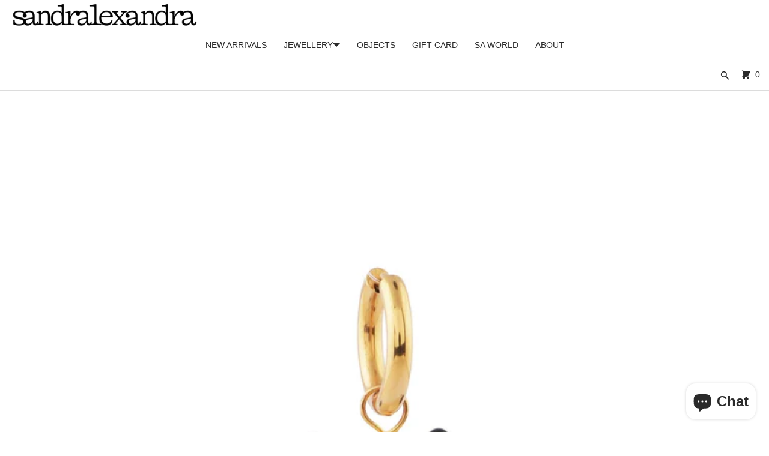

--- FILE ---
content_type: text/html; charset=utf-8
request_url: https://sandralexandra.com/products/milagros-heart-ivory-black
body_size: 27181
content:
<!doctype html>
<html lang="en" class="no-js">
<head>
    <meta charset="utf-8">
    <meta name="viewport" content="width=device-width, initial-scale=1, viewport-fit=cover"><!-- OpenThinking SEO Engine -->	


<title>&nbsp;Milagros Heart Ivory Earring&nbsp;-&nbsp;sandralexandra</title>
<link rel="canonical" href="https://sandralexandra.com/products/milagros-heart-ivory-black">
<meta name="description" content="Handcrafted with lampwork glass by local artisans between Barcelona and the UK. Hoops: 18K gold plated nickel free hoops. 3mm thick and 18mm outer diameter. ...">
<meta name="robots" content="index, follow, max-snippet:-1, max-image-preview:large, max-video-preview:-1">
<meta name="theme-color" content="#ffffff">
<meta name="Bullet" property="OpenThinking" content="https://openthinking.net/">
<meta name="designer" content="OpenThinking">
<meta property="og:site_name" content="sandralexandra">
<meta property="og:url" content="https://sandralexandra.com/products/milagros-heart-ivory-black">
<meta property="og:title" content="Milagros Heart Ivory Earring">
<meta property="og:type" content="product">
<meta property="og:description" content="Handcrafted with lampwork glass by local artisans between Barcelona and the UK. Hoops: 18K gold plated nickel free hoops. 3mm thick and 18mm outer diameter. ...">

    <meta property="product:price:amount" content="45.00">
    <meta property="product:price:currency" content="GBP">
    <meta property="og:price:amount" content="45.00">
    <meta property="og:price:currency" content="GBP"><meta property="og:image" content="http://sandralexandra.com/cdn/shop/products/SA_MilagroHeartIvoryEAR_90a35a87-caab-41bb-b504-1dac25a89d15.jpg?v=1641919597"><meta property="og:image" content="http://sandralexandra.com/cdn/shop/files/webproducttemplateOK.pptx_38_6875b0ee-e07c-4441-99c0-53494d542598.png?v=1716481562"><meta property="og:image" content="http://sandralexandra.com/cdn/shop/products/SA_MilagrosheartMulti..png?v=1716481562">
<meta property="og:image:secure_url" content="https://sandralexandra.com/cdn/shop/products/SA_MilagroHeartIvoryEAR_90a35a87-caab-41bb-b504-1dac25a89d15.jpg?v=1641919597"><meta property="og:image:secure_url" content="https://sandralexandra.com/cdn/shop/files/webproducttemplateOK.pptx_38_6875b0ee-e07c-4441-99c0-53494d542598.png?v=1716481562"><meta property="og:image:secure_url" content="https://sandralexandra.com/cdn/shop/products/SA_MilagrosheartMulti..png?v=1716481562">

<meta name="twitter:card" content="summary_large_image">
<meta name="twitter:title" content="Milagros Heart Ivory Earring">
<meta name="twitter:description" content="Handcrafted with lampwork glass by local artisans between Barcelona and the UK. Hoops: 18K gold plated nickel free hoops. 3mm thick and 18mm outer diameter. ...">
<meta name="otid" content="ba22326d40dbd392ea828ea3848766ad">
<script type="application/ld+json" class="openthinking-schema-graph">
{
	"@context": "https://schema.org",
	"@type": "Product",
	"@id": "https:\/\/sandralexandra.com\/products\/milagros-heart-ivory-black",
	"url": "https://sandralexandra.com/products/milagros-heart-ivory-black",
	"productID": 6649115902036,
	"name": "Milagros Heart Ivory Earring",
	"description": "Handcrafted with lampwork glass by local artisans between Barcelona and the UK.Hoops: 18K gold plated nickel free hoops. 3mm thick and 18mm outer diameter. Heart charm size: 2cm width and 2.5cm hightSOLD AS SINGLE earring.Please add x2 to cart for the pair.",
	"category": "earrings",
	"releaseDate": "2021-09-28 16:09:58 +0100",
	"sku": "MILAGROS HEART",
	"image": [
		"https:\/\/sandralexandra.com\/cdn\/shop\/products\/SA_MilagroHeartIvoryEAR_90a35a87-caab-41bb-b504-1dac25a89d15.jpg?v=1641919597",
		"https:\/\/sandralexandra.com\/cdn\/shop\/files\/webproducttemplateOK.pptx_38_6875b0ee-e07c-4441-99c0-53494d542598.png?v=1716481562",
		"https:\/\/sandralexandra.com\/cdn\/shop\/products\/SA_MilagrosheartMulti..png?v=1716481562",
		"https:\/\/sandralexandra.com\/cdn\/shop\/files\/webproducttemplateOK.pptx_11_1c0cfdc4-26eb-4e9f-8b1d-2f6fd82bc555.png?v=1716481562"],
	"brand": {
		"@type": "Brand",
		"name": "sandralexandra"
	},
	"weight": {
		"@type": "QuantitativeValue",
		"unitCode": "kg",
		"value": 0.0
	},
	"offers": [
		{
			"@type": "Offer",
			"id": "44723760496943",
			"itemGroupID": 6649115902036,
			"name": "Milagros Heart Ivory Earring",
			"url": "https://sandralexandra.com/products/milagros-heart-ivory-black?variant=44723760496943",
			"availability":"https://schema.org/OutOfStock",
			"priceCurrency": "GBP",
			"price": 45.0,
			"priceValidUntil": "2027-01-18",
			"itemCondition": "https://schema.org/NewCondition",
			"sku": "MILAGROS HEART"

		}
		
	]
}
</script><script type="application/ld+json" class="openthinking-schema-graph">
{
    "@context": "https://schema.org",
    "@type": "BreadcrumbList",
    "itemListElement": [{
      "@type": "ListItem",
      "position": 1,
      "name": "Home",
      "item": "https://sandralexandra.com"
    }, {
      "@type": "ListItem",
      "position": 2,
      "name": "Milagros Heart Ivory Earring",
      "item": "https://sandralexandra.com/products/milagros-heart-ivory-black"
    }]
}
</script>
<!-- / OpenThinking SEO Engine -->

    
    <link href="//sandralexandra.com/cdn/shop/t/12/assets/skelet.css?v=21037586585274070521701343776" rel="stylesheet" type="text/css" media="all" />
<link rel="shortcut icon" href="//sandralexandra.com/cdn/shop/files/Screenshot_2024-03-03_at_20.35.32.png?crop=center&height=32&v=1709498143&width=32">
    <link rel="apple-touch-icon-precomposed" href="//sandralexandra.com/cdn/shop/files/Screenshot_2024-03-03_at_20.35.32.png?crop=center&height=250&v=1709498143&width=250"><script>document.documentElement.className = 'js';</script>

    <!-- BEGIN content_for_header -->
    <script>window.performance && window.performance.mark && window.performance.mark('shopify.content_for_header.start');</script><meta name="google-site-verification" content="wyDCa3n5zA-MCE3EG9_0JhaF4jlVEaY-QURUaQ02W0Q">
<meta id="shopify-digital-wallet" name="shopify-digital-wallet" content="/18187321428/digital_wallets/dialog">
<meta name="shopify-checkout-api-token" content="c9bccd00a5d54529fe8c21e5dc70f53a">
<link rel="alternate" type="application/json+oembed" href="https://sandralexandra.com/products/milagros-heart-ivory-black.oembed">
<script async="async" src="/checkouts/internal/preloads.js?locale=en-GB"></script>
<link rel="preconnect" href="https://shop.app" crossorigin="anonymous">
<script async="async" src="https://shop.app/checkouts/internal/preloads.js?locale=en-GB&shop_id=18187321428" crossorigin="anonymous"></script>
<script id="apple-pay-shop-capabilities" type="application/json">{"shopId":18187321428,"countryCode":"GB","currencyCode":"GBP","merchantCapabilities":["supports3DS"],"merchantId":"gid:\/\/shopify\/Shop\/18187321428","merchantName":"sandralexandra","requiredBillingContactFields":["postalAddress","email","phone"],"requiredShippingContactFields":["postalAddress","email","phone"],"shippingType":"shipping","supportedNetworks":["visa","maestro","masterCard","amex","discover","elo"],"total":{"type":"pending","label":"sandralexandra","amount":"1.00"},"shopifyPaymentsEnabled":true,"supportsSubscriptions":true}</script>
<script id="shopify-features" type="application/json">{"accessToken":"c9bccd00a5d54529fe8c21e5dc70f53a","betas":["rich-media-storefront-analytics"],"domain":"sandralexandra.com","predictiveSearch":true,"shopId":18187321428,"locale":"en"}</script>
<script>var Shopify = Shopify || {};
Shopify.shop = "sandralexandra.myshopify.com";
Shopify.locale = "en";
Shopify.currency = {"active":"GBP","rate":"1.0"};
Shopify.country = "GB";
Shopify.theme = {"name":"Bullet","id":163562651951,"schema_name":"Bullet","schema_version":"4.6.0","theme_store_id":1114,"role":"main"};
Shopify.theme.handle = "null";
Shopify.theme.style = {"id":null,"handle":null};
Shopify.cdnHost = "sandralexandra.com/cdn";
Shopify.routes = Shopify.routes || {};
Shopify.routes.root = "/";</script>
<script type="module">!function(o){(o.Shopify=o.Shopify||{}).modules=!0}(window);</script>
<script>!function(o){function n(){var o=[];function n(){o.push(Array.prototype.slice.apply(arguments))}return n.q=o,n}var t=o.Shopify=o.Shopify||{};t.loadFeatures=n(),t.autoloadFeatures=n()}(window);</script>
<script>
  window.ShopifyPay = window.ShopifyPay || {};
  window.ShopifyPay.apiHost = "shop.app\/pay";
  window.ShopifyPay.redirectState = null;
</script>
<script id="shop-js-analytics" type="application/json">{"pageType":"product"}</script>
<script defer="defer" async type="module" src="//sandralexandra.com/cdn/shopifycloud/shop-js/modules/v2/client.init-shop-cart-sync_C5BV16lS.en.esm.js"></script>
<script defer="defer" async type="module" src="//sandralexandra.com/cdn/shopifycloud/shop-js/modules/v2/chunk.common_CygWptCX.esm.js"></script>
<script type="module">
  await import("//sandralexandra.com/cdn/shopifycloud/shop-js/modules/v2/client.init-shop-cart-sync_C5BV16lS.en.esm.js");
await import("//sandralexandra.com/cdn/shopifycloud/shop-js/modules/v2/chunk.common_CygWptCX.esm.js");

  window.Shopify.SignInWithShop?.initShopCartSync?.({"fedCMEnabled":true,"windoidEnabled":true});

</script>
<script>
  window.Shopify = window.Shopify || {};
  if (!window.Shopify.featureAssets) window.Shopify.featureAssets = {};
  window.Shopify.featureAssets['shop-js'] = {"shop-cart-sync":["modules/v2/client.shop-cart-sync_ZFArdW7E.en.esm.js","modules/v2/chunk.common_CygWptCX.esm.js"],"init-fed-cm":["modules/v2/client.init-fed-cm_CmiC4vf6.en.esm.js","modules/v2/chunk.common_CygWptCX.esm.js"],"shop-button":["modules/v2/client.shop-button_tlx5R9nI.en.esm.js","modules/v2/chunk.common_CygWptCX.esm.js"],"shop-cash-offers":["modules/v2/client.shop-cash-offers_DOA2yAJr.en.esm.js","modules/v2/chunk.common_CygWptCX.esm.js","modules/v2/chunk.modal_D71HUcav.esm.js"],"init-windoid":["modules/v2/client.init-windoid_sURxWdc1.en.esm.js","modules/v2/chunk.common_CygWptCX.esm.js"],"shop-toast-manager":["modules/v2/client.shop-toast-manager_ClPi3nE9.en.esm.js","modules/v2/chunk.common_CygWptCX.esm.js"],"init-shop-email-lookup-coordinator":["modules/v2/client.init-shop-email-lookup-coordinator_B8hsDcYM.en.esm.js","modules/v2/chunk.common_CygWptCX.esm.js"],"init-shop-cart-sync":["modules/v2/client.init-shop-cart-sync_C5BV16lS.en.esm.js","modules/v2/chunk.common_CygWptCX.esm.js"],"avatar":["modules/v2/client.avatar_BTnouDA3.en.esm.js"],"pay-button":["modules/v2/client.pay-button_FdsNuTd3.en.esm.js","modules/v2/chunk.common_CygWptCX.esm.js"],"init-customer-accounts":["modules/v2/client.init-customer-accounts_DxDtT_ad.en.esm.js","modules/v2/client.shop-login-button_C5VAVYt1.en.esm.js","modules/v2/chunk.common_CygWptCX.esm.js","modules/v2/chunk.modal_D71HUcav.esm.js"],"init-shop-for-new-customer-accounts":["modules/v2/client.init-shop-for-new-customer-accounts_ChsxoAhi.en.esm.js","modules/v2/client.shop-login-button_C5VAVYt1.en.esm.js","modules/v2/chunk.common_CygWptCX.esm.js","modules/v2/chunk.modal_D71HUcav.esm.js"],"shop-login-button":["modules/v2/client.shop-login-button_C5VAVYt1.en.esm.js","modules/v2/chunk.common_CygWptCX.esm.js","modules/v2/chunk.modal_D71HUcav.esm.js"],"init-customer-accounts-sign-up":["modules/v2/client.init-customer-accounts-sign-up_CPSyQ0Tj.en.esm.js","modules/v2/client.shop-login-button_C5VAVYt1.en.esm.js","modules/v2/chunk.common_CygWptCX.esm.js","modules/v2/chunk.modal_D71HUcav.esm.js"],"shop-follow-button":["modules/v2/client.shop-follow-button_Cva4Ekp9.en.esm.js","modules/v2/chunk.common_CygWptCX.esm.js","modules/v2/chunk.modal_D71HUcav.esm.js"],"checkout-modal":["modules/v2/client.checkout-modal_BPM8l0SH.en.esm.js","modules/v2/chunk.common_CygWptCX.esm.js","modules/v2/chunk.modal_D71HUcav.esm.js"],"lead-capture":["modules/v2/client.lead-capture_Bi8yE_yS.en.esm.js","modules/v2/chunk.common_CygWptCX.esm.js","modules/v2/chunk.modal_D71HUcav.esm.js"],"shop-login":["modules/v2/client.shop-login_D6lNrXab.en.esm.js","modules/v2/chunk.common_CygWptCX.esm.js","modules/v2/chunk.modal_D71HUcav.esm.js"],"payment-terms":["modules/v2/client.payment-terms_CZxnsJam.en.esm.js","modules/v2/chunk.common_CygWptCX.esm.js","modules/v2/chunk.modal_D71HUcav.esm.js"]};
</script>
<script>(function() {
  var isLoaded = false;
  function asyncLoad() {
    if (isLoaded) return;
    isLoaded = true;
    var urls = ["https:\/\/instafeed.nfcube.com\/cdn\/563775e1575bc2fa6d420feb26061bd8.js?shop=sandralexandra.myshopify.com","https:\/\/addons.good-apps.co\/storage\/js\/goodpa_product_accessories-sandralexandra.myshopify.com.js?ver=29\u0026shop=sandralexandra.myshopify.com"];
    for (var i = 0; i < urls.length; i++) {
      var s = document.createElement('script');
      s.type = 'text/javascript';
      s.async = true;
      s.src = urls[i];
      var x = document.getElementsByTagName('script')[0];
      x.parentNode.insertBefore(s, x);
    }
  };
  if(window.attachEvent) {
    window.attachEvent('onload', asyncLoad);
  } else {
    window.addEventListener('load', asyncLoad, false);
  }
})();</script>
<script id="__st">var __st={"a":18187321428,"offset":0,"reqid":"a362be76-a8b5-4ea0-9ce6-8e818f6dff14-1768763743","pageurl":"sandralexandra.com\/products\/milagros-heart-ivory-black","u":"e8d34df96569","p":"product","rtyp":"product","rid":6649115902036};</script>
<script>window.ShopifyPaypalV4VisibilityTracking = true;</script>
<script id="captcha-bootstrap">!function(){'use strict';const t='contact',e='account',n='new_comment',o=[[t,t],['blogs',n],['comments',n],[t,'customer']],c=[[e,'customer_login'],[e,'guest_login'],[e,'recover_customer_password'],[e,'create_customer']],r=t=>t.map((([t,e])=>`form[action*='/${t}']:not([data-nocaptcha='true']) input[name='form_type'][value='${e}']`)).join(','),a=t=>()=>t?[...document.querySelectorAll(t)].map((t=>t.form)):[];function s(){const t=[...o],e=r(t);return a(e)}const i='password',u='form_key',d=['recaptcha-v3-token','g-recaptcha-response','h-captcha-response',i],f=()=>{try{return window.sessionStorage}catch{return}},m='__shopify_v',_=t=>t.elements[u];function p(t,e,n=!1){try{const o=window.sessionStorage,c=JSON.parse(o.getItem(e)),{data:r}=function(t){const{data:e,action:n}=t;return t[m]||n?{data:e,action:n}:{data:t,action:n}}(c);for(const[e,n]of Object.entries(r))t.elements[e]&&(t.elements[e].value=n);n&&o.removeItem(e)}catch(o){console.error('form repopulation failed',{error:o})}}const l='form_type',E='cptcha';function T(t){t.dataset[E]=!0}const w=window,h=w.document,L='Shopify',v='ce_forms',y='captcha';let A=!1;((t,e)=>{const n=(g='f06e6c50-85a8-45c8-87d0-21a2b65856fe',I='https://cdn.shopify.com/shopifycloud/storefront-forms-hcaptcha/ce_storefront_forms_captcha_hcaptcha.v1.5.2.iife.js',D={infoText:'Protected by hCaptcha',privacyText:'Privacy',termsText:'Terms'},(t,e,n)=>{const o=w[L][v],c=o.bindForm;if(c)return c(t,g,e,D).then(n);var r;o.q.push([[t,g,e,D],n]),r=I,A||(h.body.append(Object.assign(h.createElement('script'),{id:'captcha-provider',async:!0,src:r})),A=!0)});var g,I,D;w[L]=w[L]||{},w[L][v]=w[L][v]||{},w[L][v].q=[],w[L][y]=w[L][y]||{},w[L][y].protect=function(t,e){n(t,void 0,e),T(t)},Object.freeze(w[L][y]),function(t,e,n,w,h,L){const[v,y,A,g]=function(t,e,n){const i=e?o:[],u=t?c:[],d=[...i,...u],f=r(d),m=r(i),_=r(d.filter((([t,e])=>n.includes(e))));return[a(f),a(m),a(_),s()]}(w,h,L),I=t=>{const e=t.target;return e instanceof HTMLFormElement?e:e&&e.form},D=t=>v().includes(t);t.addEventListener('submit',(t=>{const e=I(t);if(!e)return;const n=D(e)&&!e.dataset.hcaptchaBound&&!e.dataset.recaptchaBound,o=_(e),c=g().includes(e)&&(!o||!o.value);(n||c)&&t.preventDefault(),c&&!n&&(function(t){try{if(!f())return;!function(t){const e=f();if(!e)return;const n=_(t);if(!n)return;const o=n.value;o&&e.removeItem(o)}(t);const e=Array.from(Array(32),(()=>Math.random().toString(36)[2])).join('');!function(t,e){_(t)||t.append(Object.assign(document.createElement('input'),{type:'hidden',name:u})),t.elements[u].value=e}(t,e),function(t,e){const n=f();if(!n)return;const o=[...t.querySelectorAll(`input[type='${i}']`)].map((({name:t})=>t)),c=[...d,...o],r={};for(const[a,s]of new FormData(t).entries())c.includes(a)||(r[a]=s);n.setItem(e,JSON.stringify({[m]:1,action:t.action,data:r}))}(t,e)}catch(e){console.error('failed to persist form',e)}}(e),e.submit())}));const S=(t,e)=>{t&&!t.dataset[E]&&(n(t,e.some((e=>e===t))),T(t))};for(const o of['focusin','change'])t.addEventListener(o,(t=>{const e=I(t);D(e)&&S(e,y())}));const B=e.get('form_key'),M=e.get(l),P=B&&M;t.addEventListener('DOMContentLoaded',(()=>{const t=y();if(P)for(const e of t)e.elements[l].value===M&&p(e,B);[...new Set([...A(),...v().filter((t=>'true'===t.dataset.shopifyCaptcha))])].forEach((e=>S(e,t)))}))}(h,new URLSearchParams(w.location.search),n,t,e,['guest_login'])})(!0,!0)}();</script>
<script integrity="sha256-4kQ18oKyAcykRKYeNunJcIwy7WH5gtpwJnB7kiuLZ1E=" data-source-attribution="shopify.loadfeatures" defer="defer" src="//sandralexandra.com/cdn/shopifycloud/storefront/assets/storefront/load_feature-a0a9edcb.js" crossorigin="anonymous"></script>
<script crossorigin="anonymous" defer="defer" src="//sandralexandra.com/cdn/shopifycloud/storefront/assets/shopify_pay/storefront-65b4c6d7.js?v=20250812"></script>
<script data-source-attribution="shopify.dynamic_checkout.dynamic.init">var Shopify=Shopify||{};Shopify.PaymentButton=Shopify.PaymentButton||{isStorefrontPortableWallets:!0,init:function(){window.Shopify.PaymentButton.init=function(){};var t=document.createElement("script");t.src="https://sandralexandra.com/cdn/shopifycloud/portable-wallets/latest/portable-wallets.en.js",t.type="module",document.head.appendChild(t)}};
</script>
<script data-source-attribution="shopify.dynamic_checkout.buyer_consent">
  function portableWalletsHideBuyerConsent(e){var t=document.getElementById("shopify-buyer-consent"),n=document.getElementById("shopify-subscription-policy-button");t&&n&&(t.classList.add("hidden"),t.setAttribute("aria-hidden","true"),n.removeEventListener("click",e))}function portableWalletsShowBuyerConsent(e){var t=document.getElementById("shopify-buyer-consent"),n=document.getElementById("shopify-subscription-policy-button");t&&n&&(t.classList.remove("hidden"),t.removeAttribute("aria-hidden"),n.addEventListener("click",e))}window.Shopify?.PaymentButton&&(window.Shopify.PaymentButton.hideBuyerConsent=portableWalletsHideBuyerConsent,window.Shopify.PaymentButton.showBuyerConsent=portableWalletsShowBuyerConsent);
</script>
<script>
  function portableWalletsCleanup(e){e&&e.src&&console.error("Failed to load portable wallets script "+e.src);var t=document.querySelectorAll("shopify-accelerated-checkout .shopify-payment-button__skeleton, shopify-accelerated-checkout-cart .wallet-cart-button__skeleton"),e=document.getElementById("shopify-buyer-consent");for(let e=0;e<t.length;e++)t[e].remove();e&&e.remove()}function portableWalletsNotLoadedAsModule(e){e instanceof ErrorEvent&&"string"==typeof e.message&&e.message.includes("import.meta")&&"string"==typeof e.filename&&e.filename.includes("portable-wallets")&&(window.removeEventListener("error",portableWalletsNotLoadedAsModule),window.Shopify.PaymentButton.failedToLoad=e,"loading"===document.readyState?document.addEventListener("DOMContentLoaded",window.Shopify.PaymentButton.init):window.Shopify.PaymentButton.init())}window.addEventListener("error",portableWalletsNotLoadedAsModule);
</script>

<script type="module" src="https://sandralexandra.com/cdn/shopifycloud/portable-wallets/latest/portable-wallets.en.js" onError="portableWalletsCleanup(this)" crossorigin="anonymous"></script>
<script nomodule>
  document.addEventListener("DOMContentLoaded", portableWalletsCleanup);
</script>

<link id="shopify-accelerated-checkout-styles" rel="stylesheet" media="screen" href="https://sandralexandra.com/cdn/shopifycloud/portable-wallets/latest/accelerated-checkout-backwards-compat.css" crossorigin="anonymous">
<style id="shopify-accelerated-checkout-cart">
        #shopify-buyer-consent {
  margin-top: 1em;
  display: inline-block;
  width: 100%;
}

#shopify-buyer-consent.hidden {
  display: none;
}

#shopify-subscription-policy-button {
  background: none;
  border: none;
  padding: 0;
  text-decoration: underline;
  font-size: inherit;
  cursor: pointer;
}

#shopify-subscription-policy-button::before {
  box-shadow: none;
}

      </style>

<script>window.performance && window.performance.mark && window.performance.mark('shopify.content_for_header.end');</script>
    <!-- END content_for_header --><link href="//sandralexandra.com/cdn/shop/t/12/assets/skelet.css?v=21037586585274070521701343776" rel="stylesheet" type="text/css" media="all" /><style id="global-css-vars" data-otid="ba22326d40dbd392ea828ea3848766ad">:root {
    --hFontFamily: var(--fontFamily);
    --fontWeight: 400;
    --fontStyle: normal;
    --hWeight: 600;
    --hStyle: normal;

    --bgColor: #ffffff;
    --bgColorOpacity: rgba(255, 255, 255, 0.85);
    --primary: #2a2a2a;
    --plyr-color-main: var(--primary);
    --plyr-video-background: transparent;

    --color: #2a2a2a;
    --linkColor: #2a2a2a;
    --linkHover: #2a2a2a;

    --buttonBgColor: #fafaf7;
    --buttonColor: #2a2a2a;
    --buttonBorderColor: #dcdcdc;
    --buttonBorderHover: #dcdcdc;
    --buttonTransform: uppercase;
    --buttonWeight: 400;
    --buttonAlign: left;

    --buyButtonBgColor: #fafaf7;
    --buyButtonBorderColor: #dcdcdc;
    --buyButtonBorderHover: #dcdcdc;
    --buyButtonColor: #2a2a2a;
    --buttonBorderWidth: 1px;

    --boxBgColor: #FFFFFF;
    --boxPlaceholderColor: #2a2a2a;--boxBorderColor: #dcdcdc;
    --boxBorderHover: #dcdcdc;
    --boxBorderActive: #dcdcdc;

    --boxColor: #2a2a2a;
    --boxBorderWidth: 1px;

    --boxTransform: none;
    --boxAlign: left;

    --cardBg: rgba(0,0,0,0);
    --cardColor: #000000;
    --cardTextBg: rgba(0,0,0,0);

    --globalBorderColor: #dcdcdc;
    --globalBorderWidth: 1px;
    --globalBorder: var(--globalBorderWidth) solid var(--globalBorderColor);

    --radius: 0;
    --radius-2: 0;
    --radiusImg: 0;

    --globalShadow: 0 0 15px rgba(0,0,0,0.25);
    --globalTransparentBg: rgba(255, 255, 255, 0.9);

    --buttonRadius: var(--radius);
    --padding: 2rem;
    --boxPadding: 1.4rem;
    --boxRadius: var(--radius);
    --buttonPadding: 1.4rem;
    --rowGap: 0;
    --columnGap: 0;

    --logoSize: 1.8rem;
    --headerHeight: auto;

    --fontSizeBase: 1.0;
    --fontSize: calc(var(--fontSizeBase) * 1.4rem);
    --iconSize: var(--fontSize);

    --colorHeadings: #2a2a2a;
    --hSizeBase: 1.0;
    --hSize: calc(var(--hSizeBase) * 1.6rem);
    --h1Size: var(--hSize);
    --h2Size: var(--hSize);
    --h3Size: var(--hSize);
    --h4Size: var(--hSize);
    --h5Size: var(--hSize);
    --h6Size: var(--hSize);

    --hLine: 1.4;
    --h1Line: var(--hLine);
    --h2Line: var(--hLine);
    --h3Line: var(--hLine);
    --h4Line: var(--hLine);
    --h5Line: var(--hLine);
    --h6Line: var(--hLine);

    --fontFamily: Helvetica, Arial, sans-serif;
    --fontWeight: 400;
    --fontStyle: normal;

    --hFontFamily: Helvetica, Arial, sans-serif;
    --hWeight: 400;
    --hStyle: normal;
    --hTxTransform: uppercase;

    --boxedLayoutMaxWidth: 1200px;

    --cardRatioCustom: 85%;

    --a11yWidth: calc(var(--globalBorderWidth) * 1);
    --a11yOffset: calc(var(--globalBorderWidth) * 3);
    --a11yColor: var(--globalBorderColor);
    --a11yOutline: var(--a11yWidth) solid var(--a11yColor);
    --a11yShadow: 0 0 0 var(--a11yWidth), 0 0 0 var(--a11yOffset) var(--a11yColor);
}body:is(.open-cart,.open-search) :where(main,#shopify-section-footer) { opacity: 0.04; pointer-events: none; }img,video,iframe:not([title="reCAPTCHA"]),.lazyframe,.plyr__video-wrapper { border-radius: var(--radiusImg) }

body.ip--padding :where(img,.lazyframe,.plyr__video-wrapper) { transform: scale(0.98) }
body.ip--margin :where(img,.lazyframe,.plyr__video-wrapper)  { transform: scale(0.99) }
@media (max-width: 777px) { 
    body.ip--padding :where(img,.lazyframe,.plyr__video-wrapper) { transform: scale(0.97) } 
    body.ip--margin :where(img,.lazyframe,.plyr__video-wrapper)  { transform: scale(0.98) } 
}@media (max-width: 777px) { 
  :root { 
    --fontSize: 1.4rem;
    --iconSize: var(--fontSize);
    --hSize: 1.6rem;
    --h1Size: var(--hSize);
    --h2Size: var(--hSize);
    --h3Size: var(--hSize);
    --h4Size: var(--hSize);
    --h5Size: var(--hSize);
    --h6Size: var(--hSize);
  }
}
</style><link href="//sandralexandra.com/cdn/shop/t/12/assets/app.css?v=185018935876193471701343776" rel="stylesheet" type="text/css" media="all" />
<style id="bUserCSS">#FacetFiltersFormMobile .closex { display: none!important; }

:is(.shopify-payment-button__button--branded .shopify-cleanslate > [role=button]) { background: brown!important; border: none!important } .shopify-payment-button__button--branded { padding: 0!important }

@media (max-width:777px) { .product .cards .card-image .secondary img { object-fit: cover } }

@media (min-width: 778px) { .product .cards .card-image img { object-fit: cover } }

.main-footer footer {
    --footerBg: #FFF;
    --footerColor: #2A2A2A;
    --colorHeadings: #2A2A2A;
    --linkColor: #2A2A2A;
    --linkHover: #2A2A2A;
    --footerBorder: #FFFFFF;
}
    
@media(min-width:777px) { #header-grid { --grid-tc: minmax(100px, auto) minmax(0, 1fr) auto } header .accounts { container: unset } }

.t-index section .gs-title { display: none }

@media (max-width: 777px) {.cartButton, .productSelect {font-size: 1rem !important; padding: 1rem; } }

@media (max-width: 777px) { .product [card-ratio="custom"] { --cardRatio: 150% } }

.cards [prod-instock]:has(a[href*="gift-card"]) .card-image .primary img { object-fit: scale-down }

.cards [prod-instock]:has(a[href*="gift-card"]) :is(.card-meta .card-head) { opacity: 0 }

[data-media-id="template--21728841367855__main-64255503139196"] { display: none; }

.blog-page .post.post a { border: none!important; text-decoration: none!important; font-weight: 800!important }

.hero-double [media-type] a { display: block; width: calc(100% + 0.25rem) } #shopify-section-template--21728840974639__gs_hero_double_ezpxdU picture { width: 102% }</style>
<!-- BEGIN app block: shopify://apps/seguno-popups/blocks/popup-app-embed/f53bd66f-9a20-4ce2-ae2e-ccbd0148bd4b --><meta property="seguno:shop-id" content="18187321428" />


<!-- END app block --><script src="https://cdn.shopify.com/extensions/7bc9bb47-adfa-4267-963e-cadee5096caf/inbox-1252/assets/inbox-chat-loader.js" type="text/javascript" defer="defer"></script>
<script src="https://cdn.shopify.com/extensions/0199c427-df3e-7dbf-8171-b4fecbfad766/popup-11/assets/popup.js" type="text/javascript" defer="defer"></script>
<script src="https://cdn.shopify.com/extensions/019ab6e9-5f19-7fd9-b7cd-4b9160b381fa/smp-44/assets/back_in_stock.js" type="text/javascript" defer="defer"></script>
<link href="https://monorail-edge.shopifysvc.com" rel="dns-prefetch">
<script>(function(){if ("sendBeacon" in navigator && "performance" in window) {try {var session_token_from_headers = performance.getEntriesByType('navigation')[0].serverTiming.find(x => x.name == '_s').description;} catch {var session_token_from_headers = undefined;}var session_cookie_matches = document.cookie.match(/_shopify_s=([^;]*)/);var session_token_from_cookie = session_cookie_matches && session_cookie_matches.length === 2 ? session_cookie_matches[1] : "";var session_token = session_token_from_headers || session_token_from_cookie || "";function handle_abandonment_event(e) {var entries = performance.getEntries().filter(function(entry) {return /monorail-edge.shopifysvc.com/.test(entry.name);});if (!window.abandonment_tracked && entries.length === 0) {window.abandonment_tracked = true;var currentMs = Date.now();var navigation_start = performance.timing.navigationStart;var payload = {shop_id: 18187321428,url: window.location.href,navigation_start,duration: currentMs - navigation_start,session_token,page_type: "product"};window.navigator.sendBeacon("https://monorail-edge.shopifysvc.com/v1/produce", JSON.stringify({schema_id: "online_store_buyer_site_abandonment/1.1",payload: payload,metadata: {event_created_at_ms: currentMs,event_sent_at_ms: currentMs}}));}}window.addEventListener('pagehide', handle_abandonment_event);}}());</script>
<script id="web-pixels-manager-setup">(function e(e,d,r,n,o){if(void 0===o&&(o={}),!Boolean(null===(a=null===(i=window.Shopify)||void 0===i?void 0:i.analytics)||void 0===a?void 0:a.replayQueue)){var i,a;window.Shopify=window.Shopify||{};var t=window.Shopify;t.analytics=t.analytics||{};var s=t.analytics;s.replayQueue=[],s.publish=function(e,d,r){return s.replayQueue.push([e,d,r]),!0};try{self.performance.mark("wpm:start")}catch(e){}var l=function(){var e={modern:/Edge?\/(1{2}[4-9]|1[2-9]\d|[2-9]\d{2}|\d{4,})\.\d+(\.\d+|)|Firefox\/(1{2}[4-9]|1[2-9]\d|[2-9]\d{2}|\d{4,})\.\d+(\.\d+|)|Chrom(ium|e)\/(9{2}|\d{3,})\.\d+(\.\d+|)|(Maci|X1{2}).+ Version\/(15\.\d+|(1[6-9]|[2-9]\d|\d{3,})\.\d+)([,.]\d+|)( \(\w+\)|)( Mobile\/\w+|) Safari\/|Chrome.+OPR\/(9{2}|\d{3,})\.\d+\.\d+|(CPU[ +]OS|iPhone[ +]OS|CPU[ +]iPhone|CPU IPhone OS|CPU iPad OS)[ +]+(15[._]\d+|(1[6-9]|[2-9]\d|\d{3,})[._]\d+)([._]\d+|)|Android:?[ /-](13[3-9]|1[4-9]\d|[2-9]\d{2}|\d{4,})(\.\d+|)(\.\d+|)|Android.+Firefox\/(13[5-9]|1[4-9]\d|[2-9]\d{2}|\d{4,})\.\d+(\.\d+|)|Android.+Chrom(ium|e)\/(13[3-9]|1[4-9]\d|[2-9]\d{2}|\d{4,})\.\d+(\.\d+|)|SamsungBrowser\/([2-9]\d|\d{3,})\.\d+/,legacy:/Edge?\/(1[6-9]|[2-9]\d|\d{3,})\.\d+(\.\d+|)|Firefox\/(5[4-9]|[6-9]\d|\d{3,})\.\d+(\.\d+|)|Chrom(ium|e)\/(5[1-9]|[6-9]\d|\d{3,})\.\d+(\.\d+|)([\d.]+$|.*Safari\/(?![\d.]+ Edge\/[\d.]+$))|(Maci|X1{2}).+ Version\/(10\.\d+|(1[1-9]|[2-9]\d|\d{3,})\.\d+)([,.]\d+|)( \(\w+\)|)( Mobile\/\w+|) Safari\/|Chrome.+OPR\/(3[89]|[4-9]\d|\d{3,})\.\d+\.\d+|(CPU[ +]OS|iPhone[ +]OS|CPU[ +]iPhone|CPU IPhone OS|CPU iPad OS)[ +]+(10[._]\d+|(1[1-9]|[2-9]\d|\d{3,})[._]\d+)([._]\d+|)|Android:?[ /-](13[3-9]|1[4-9]\d|[2-9]\d{2}|\d{4,})(\.\d+|)(\.\d+|)|Mobile Safari.+OPR\/([89]\d|\d{3,})\.\d+\.\d+|Android.+Firefox\/(13[5-9]|1[4-9]\d|[2-9]\d{2}|\d{4,})\.\d+(\.\d+|)|Android.+Chrom(ium|e)\/(13[3-9]|1[4-9]\d|[2-9]\d{2}|\d{4,})\.\d+(\.\d+|)|Android.+(UC? ?Browser|UCWEB|U3)[ /]?(15\.([5-9]|\d{2,})|(1[6-9]|[2-9]\d|\d{3,})\.\d+)\.\d+|SamsungBrowser\/(5\.\d+|([6-9]|\d{2,})\.\d+)|Android.+MQ{2}Browser\/(14(\.(9|\d{2,})|)|(1[5-9]|[2-9]\d|\d{3,})(\.\d+|))(\.\d+|)|K[Aa][Ii]OS\/(3\.\d+|([4-9]|\d{2,})\.\d+)(\.\d+|)/},d=e.modern,r=e.legacy,n=navigator.userAgent;return n.match(d)?"modern":n.match(r)?"legacy":"unknown"}(),u="modern"===l?"modern":"legacy",c=(null!=n?n:{modern:"",legacy:""})[u],f=function(e){return[e.baseUrl,"/wpm","/b",e.hashVersion,"modern"===e.buildTarget?"m":"l",".js"].join("")}({baseUrl:d,hashVersion:r,buildTarget:u}),m=function(e){var d=e.version,r=e.bundleTarget,n=e.surface,o=e.pageUrl,i=e.monorailEndpoint;return{emit:function(e){var a=e.status,t=e.errorMsg,s=(new Date).getTime(),l=JSON.stringify({metadata:{event_sent_at_ms:s},events:[{schema_id:"web_pixels_manager_load/3.1",payload:{version:d,bundle_target:r,page_url:o,status:a,surface:n,error_msg:t},metadata:{event_created_at_ms:s}}]});if(!i)return console&&console.warn&&console.warn("[Web Pixels Manager] No Monorail endpoint provided, skipping logging."),!1;try{return self.navigator.sendBeacon.bind(self.navigator)(i,l)}catch(e){}var u=new XMLHttpRequest;try{return u.open("POST",i,!0),u.setRequestHeader("Content-Type","text/plain"),u.send(l),!0}catch(e){return console&&console.warn&&console.warn("[Web Pixels Manager] Got an unhandled error while logging to Monorail."),!1}}}}({version:r,bundleTarget:l,surface:e.surface,pageUrl:self.location.href,monorailEndpoint:e.monorailEndpoint});try{o.browserTarget=l,function(e){var d=e.src,r=e.async,n=void 0===r||r,o=e.onload,i=e.onerror,a=e.sri,t=e.scriptDataAttributes,s=void 0===t?{}:t,l=document.createElement("script"),u=document.querySelector("head"),c=document.querySelector("body");if(l.async=n,l.src=d,a&&(l.integrity=a,l.crossOrigin="anonymous"),s)for(var f in s)if(Object.prototype.hasOwnProperty.call(s,f))try{l.dataset[f]=s[f]}catch(e){}if(o&&l.addEventListener("load",o),i&&l.addEventListener("error",i),u)u.appendChild(l);else{if(!c)throw new Error("Did not find a head or body element to append the script");c.appendChild(l)}}({src:f,async:!0,onload:function(){if(!function(){var e,d;return Boolean(null===(d=null===(e=window.Shopify)||void 0===e?void 0:e.analytics)||void 0===d?void 0:d.initialized)}()){var d=window.webPixelsManager.init(e)||void 0;if(d){var r=window.Shopify.analytics;r.replayQueue.forEach((function(e){var r=e[0],n=e[1],o=e[2];d.publishCustomEvent(r,n,o)})),r.replayQueue=[],r.publish=d.publishCustomEvent,r.visitor=d.visitor,r.initialized=!0}}},onerror:function(){return m.emit({status:"failed",errorMsg:"".concat(f," has failed to load")})},sri:function(e){var d=/^sha384-[A-Za-z0-9+/=]+$/;return"string"==typeof e&&d.test(e)}(c)?c:"",scriptDataAttributes:o}),m.emit({status:"loading"})}catch(e){m.emit({status:"failed",errorMsg:(null==e?void 0:e.message)||"Unknown error"})}}})({shopId: 18187321428,storefrontBaseUrl: "https://sandralexandra.com",extensionsBaseUrl: "https://extensions.shopifycdn.com/cdn/shopifycloud/web-pixels-manager",monorailEndpoint: "https://monorail-edge.shopifysvc.com/unstable/produce_batch",surface: "storefront-renderer",enabledBetaFlags: ["2dca8a86"],webPixelsConfigList: [{"id":"989364604","configuration":"{\"config\":\"{\\\"pixel_id\\\":\\\"G-Z8B8GJ5DRG\\\",\\\"target_country\\\":\\\"GB\\\",\\\"gtag_events\\\":[{\\\"type\\\":\\\"begin_checkout\\\",\\\"action_label\\\":\\\"G-Z8B8GJ5DRG\\\"},{\\\"type\\\":\\\"search\\\",\\\"action_label\\\":\\\"G-Z8B8GJ5DRG\\\"},{\\\"type\\\":\\\"view_item\\\",\\\"action_label\\\":[\\\"G-Z8B8GJ5DRG\\\",\\\"MC-L6JY09RZ8H\\\"]},{\\\"type\\\":\\\"purchase\\\",\\\"action_label\\\":[\\\"G-Z8B8GJ5DRG\\\",\\\"MC-L6JY09RZ8H\\\"]},{\\\"type\\\":\\\"page_view\\\",\\\"action_label\\\":[\\\"G-Z8B8GJ5DRG\\\",\\\"MC-L6JY09RZ8H\\\"]},{\\\"type\\\":\\\"add_payment_info\\\",\\\"action_label\\\":\\\"G-Z8B8GJ5DRG\\\"},{\\\"type\\\":\\\"add_to_cart\\\",\\\"action_label\\\":\\\"G-Z8B8GJ5DRG\\\"}],\\\"enable_monitoring_mode\\\":false}\"}","eventPayloadVersion":"v1","runtimeContext":"OPEN","scriptVersion":"b2a88bafab3e21179ed38636efcd8a93","type":"APP","apiClientId":1780363,"privacyPurposes":[],"dataSharingAdjustments":{"protectedCustomerApprovalScopes":["read_customer_address","read_customer_email","read_customer_name","read_customer_personal_data","read_customer_phone"]}},{"id":"390955311","configuration":"{\"pixel_id\":\"3098500723587606\",\"pixel_type\":\"facebook_pixel\",\"metaapp_system_user_token\":\"-\"}","eventPayloadVersion":"v1","runtimeContext":"OPEN","scriptVersion":"ca16bc87fe92b6042fbaa3acc2fbdaa6","type":"APP","apiClientId":2329312,"privacyPurposes":["ANALYTICS","MARKETING","SALE_OF_DATA"],"dataSharingAdjustments":{"protectedCustomerApprovalScopes":["read_customer_address","read_customer_email","read_customer_name","read_customer_personal_data","read_customer_phone"]}},{"id":"207028527","configuration":"{\"tagID\":\"2612878712536\"}","eventPayloadVersion":"v1","runtimeContext":"STRICT","scriptVersion":"18031546ee651571ed29edbe71a3550b","type":"APP","apiClientId":3009811,"privacyPurposes":["ANALYTICS","MARKETING","SALE_OF_DATA"],"dataSharingAdjustments":{"protectedCustomerApprovalScopes":["read_customer_address","read_customer_email","read_customer_name","read_customer_personal_data","read_customer_phone"]}},{"id":"shopify-app-pixel","configuration":"{}","eventPayloadVersion":"v1","runtimeContext":"STRICT","scriptVersion":"0450","apiClientId":"shopify-pixel","type":"APP","privacyPurposes":["ANALYTICS","MARKETING"]},{"id":"shopify-custom-pixel","eventPayloadVersion":"v1","runtimeContext":"LAX","scriptVersion":"0450","apiClientId":"shopify-pixel","type":"CUSTOM","privacyPurposes":["ANALYTICS","MARKETING"]}],isMerchantRequest: false,initData: {"shop":{"name":"sandralexandra","paymentSettings":{"currencyCode":"GBP"},"myshopifyDomain":"sandralexandra.myshopify.com","countryCode":"GB","storefrontUrl":"https:\/\/sandralexandra.com"},"customer":null,"cart":null,"checkout":null,"productVariants":[{"price":{"amount":45.0,"currencyCode":"GBP"},"product":{"title":"Milagros Heart Ivory Earring","vendor":"sandralexandra","id":"6649115902036","untranslatedTitle":"Milagros Heart Ivory Earring","url":"\/products\/milagros-heart-ivory-black","type":"earrings"},"id":"44723760496943","image":{"src":"\/\/sandralexandra.com\/cdn\/shop\/products\/SA_MilagroHeartIvoryEAR_90a35a87-caab-41bb-b504-1dac25a89d15.jpg?v=1641919597"},"sku":"MILAGROS HEART","title":"Default Title","untranslatedTitle":"Default Title"}],"purchasingCompany":null},},"https://sandralexandra.com/cdn","fcfee988w5aeb613cpc8e4bc33m6693e112",{"modern":"","legacy":""},{"shopId":"18187321428","storefrontBaseUrl":"https:\/\/sandralexandra.com","extensionBaseUrl":"https:\/\/extensions.shopifycdn.com\/cdn\/shopifycloud\/web-pixels-manager","surface":"storefront-renderer","enabledBetaFlags":"[\"2dca8a86\"]","isMerchantRequest":"false","hashVersion":"fcfee988w5aeb613cpc8e4bc33m6693e112","publish":"custom","events":"[[\"page_viewed\",{}],[\"product_viewed\",{\"productVariant\":{\"price\":{\"amount\":45.0,\"currencyCode\":\"GBP\"},\"product\":{\"title\":\"Milagros Heart Ivory Earring\",\"vendor\":\"sandralexandra\",\"id\":\"6649115902036\",\"untranslatedTitle\":\"Milagros Heart Ivory Earring\",\"url\":\"\/products\/milagros-heart-ivory-black\",\"type\":\"earrings\"},\"id\":\"44723760496943\",\"image\":{\"src\":\"\/\/sandralexandra.com\/cdn\/shop\/products\/SA_MilagroHeartIvoryEAR_90a35a87-caab-41bb-b504-1dac25a89d15.jpg?v=1641919597\"},\"sku\":\"MILAGROS HEART\",\"title\":\"Default Title\",\"untranslatedTitle\":\"Default Title\"}}]]"});</script><script>
  window.ShopifyAnalytics = window.ShopifyAnalytics || {};
  window.ShopifyAnalytics.meta = window.ShopifyAnalytics.meta || {};
  window.ShopifyAnalytics.meta.currency = 'GBP';
  var meta = {"product":{"id":6649115902036,"gid":"gid:\/\/shopify\/Product\/6649115902036","vendor":"sandralexandra","type":"earrings","handle":"milagros-heart-ivory-black","variants":[{"id":44723760496943,"price":4500,"name":"Milagros Heart Ivory Earring","public_title":null,"sku":"MILAGROS HEART"}],"remote":false},"page":{"pageType":"product","resourceType":"product","resourceId":6649115902036,"requestId":"a362be76-a8b5-4ea0-9ce6-8e818f6dff14-1768763743"}};
  for (var attr in meta) {
    window.ShopifyAnalytics.meta[attr] = meta[attr];
  }
</script>
<script class="analytics">
  (function () {
    var customDocumentWrite = function(content) {
      var jquery = null;

      if (window.jQuery) {
        jquery = window.jQuery;
      } else if (window.Checkout && window.Checkout.$) {
        jquery = window.Checkout.$;
      }

      if (jquery) {
        jquery('body').append(content);
      }
    };

    var hasLoggedConversion = function(token) {
      if (token) {
        return document.cookie.indexOf('loggedConversion=' + token) !== -1;
      }
      return false;
    }

    var setCookieIfConversion = function(token) {
      if (token) {
        var twoMonthsFromNow = new Date(Date.now());
        twoMonthsFromNow.setMonth(twoMonthsFromNow.getMonth() + 2);

        document.cookie = 'loggedConversion=' + token + '; expires=' + twoMonthsFromNow;
      }
    }

    var trekkie = window.ShopifyAnalytics.lib = window.trekkie = window.trekkie || [];
    if (trekkie.integrations) {
      return;
    }
    trekkie.methods = [
      'identify',
      'page',
      'ready',
      'track',
      'trackForm',
      'trackLink'
    ];
    trekkie.factory = function(method) {
      return function() {
        var args = Array.prototype.slice.call(arguments);
        args.unshift(method);
        trekkie.push(args);
        return trekkie;
      };
    };
    for (var i = 0; i < trekkie.methods.length; i++) {
      var key = trekkie.methods[i];
      trekkie[key] = trekkie.factory(key);
    }
    trekkie.load = function(config) {
      trekkie.config = config || {};
      trekkie.config.initialDocumentCookie = document.cookie;
      var first = document.getElementsByTagName('script')[0];
      var script = document.createElement('script');
      script.type = 'text/javascript';
      script.onerror = function(e) {
        var scriptFallback = document.createElement('script');
        scriptFallback.type = 'text/javascript';
        scriptFallback.onerror = function(error) {
                var Monorail = {
      produce: function produce(monorailDomain, schemaId, payload) {
        var currentMs = new Date().getTime();
        var event = {
          schema_id: schemaId,
          payload: payload,
          metadata: {
            event_created_at_ms: currentMs,
            event_sent_at_ms: currentMs
          }
        };
        return Monorail.sendRequest("https://" + monorailDomain + "/v1/produce", JSON.stringify(event));
      },
      sendRequest: function sendRequest(endpointUrl, payload) {
        // Try the sendBeacon API
        if (window && window.navigator && typeof window.navigator.sendBeacon === 'function' && typeof window.Blob === 'function' && !Monorail.isIos12()) {
          var blobData = new window.Blob([payload], {
            type: 'text/plain'
          });

          if (window.navigator.sendBeacon(endpointUrl, blobData)) {
            return true;
          } // sendBeacon was not successful

        } // XHR beacon

        var xhr = new XMLHttpRequest();

        try {
          xhr.open('POST', endpointUrl);
          xhr.setRequestHeader('Content-Type', 'text/plain');
          xhr.send(payload);
        } catch (e) {
          console.log(e);
        }

        return false;
      },
      isIos12: function isIos12() {
        return window.navigator.userAgent.lastIndexOf('iPhone; CPU iPhone OS 12_') !== -1 || window.navigator.userAgent.lastIndexOf('iPad; CPU OS 12_') !== -1;
      }
    };
    Monorail.produce('monorail-edge.shopifysvc.com',
      'trekkie_storefront_load_errors/1.1',
      {shop_id: 18187321428,
      theme_id: 163562651951,
      app_name: "storefront",
      context_url: window.location.href,
      source_url: "//sandralexandra.com/cdn/s/trekkie.storefront.cd680fe47e6c39ca5d5df5f0a32d569bc48c0f27.min.js"});

        };
        scriptFallback.async = true;
        scriptFallback.src = '//sandralexandra.com/cdn/s/trekkie.storefront.cd680fe47e6c39ca5d5df5f0a32d569bc48c0f27.min.js';
        first.parentNode.insertBefore(scriptFallback, first);
      };
      script.async = true;
      script.src = '//sandralexandra.com/cdn/s/trekkie.storefront.cd680fe47e6c39ca5d5df5f0a32d569bc48c0f27.min.js';
      first.parentNode.insertBefore(script, first);
    };
    trekkie.load(
      {"Trekkie":{"appName":"storefront","development":false,"defaultAttributes":{"shopId":18187321428,"isMerchantRequest":null,"themeId":163562651951,"themeCityHash":"1586860934135902547","contentLanguage":"en","currency":"GBP","eventMetadataId":"72a8bdee-4811-403f-84ed-aa29fcaab095"},"isServerSideCookieWritingEnabled":true,"monorailRegion":"shop_domain","enabledBetaFlags":["65f19447"]},"Session Attribution":{},"S2S":{"facebookCapiEnabled":true,"source":"trekkie-storefront-renderer","apiClientId":580111}}
    );

    var loaded = false;
    trekkie.ready(function() {
      if (loaded) return;
      loaded = true;

      window.ShopifyAnalytics.lib = window.trekkie;

      var originalDocumentWrite = document.write;
      document.write = customDocumentWrite;
      try { window.ShopifyAnalytics.merchantGoogleAnalytics.call(this); } catch(error) {};
      document.write = originalDocumentWrite;

      window.ShopifyAnalytics.lib.page(null,{"pageType":"product","resourceType":"product","resourceId":6649115902036,"requestId":"a362be76-a8b5-4ea0-9ce6-8e818f6dff14-1768763743","shopifyEmitted":true});

      var match = window.location.pathname.match(/checkouts\/(.+)\/(thank_you|post_purchase)/)
      var token = match? match[1]: undefined;
      if (!hasLoggedConversion(token)) {
        setCookieIfConversion(token);
        window.ShopifyAnalytics.lib.track("Viewed Product",{"currency":"GBP","variantId":44723760496943,"productId":6649115902036,"productGid":"gid:\/\/shopify\/Product\/6649115902036","name":"Milagros Heart Ivory Earring","price":"45.00","sku":"MILAGROS HEART","brand":"sandralexandra","variant":null,"category":"earrings","nonInteraction":true,"remote":false},undefined,undefined,{"shopifyEmitted":true});
      window.ShopifyAnalytics.lib.track("monorail:\/\/trekkie_storefront_viewed_product\/1.1",{"currency":"GBP","variantId":44723760496943,"productId":6649115902036,"productGid":"gid:\/\/shopify\/Product\/6649115902036","name":"Milagros Heart Ivory Earring","price":"45.00","sku":"MILAGROS HEART","brand":"sandralexandra","variant":null,"category":"earrings","nonInteraction":true,"remote":false,"referer":"https:\/\/sandralexandra.com\/products\/milagros-heart-ivory-black"});
      }
    });


        var eventsListenerScript = document.createElement('script');
        eventsListenerScript.async = true;
        eventsListenerScript.src = "//sandralexandra.com/cdn/shopifycloud/storefront/assets/shop_events_listener-3da45d37.js";
        document.getElementsByTagName('head')[0].appendChild(eventsListenerScript);

})();</script>
  <script>
  if (!window.ga || (window.ga && typeof window.ga !== 'function')) {
    window.ga = function ga() {
      (window.ga.q = window.ga.q || []).push(arguments);
      if (window.Shopify && window.Shopify.analytics && typeof window.Shopify.analytics.publish === 'function') {
        window.Shopify.analytics.publish("ga_stub_called", {}, {sendTo: "google_osp_migration"});
      }
      console.error("Shopify's Google Analytics stub called with:", Array.from(arguments), "\nSee https://help.shopify.com/manual/promoting-marketing/pixels/pixel-migration#google for more information.");
    };
    if (window.Shopify && window.Shopify.analytics && typeof window.Shopify.analytics.publish === 'function') {
      window.Shopify.analytics.publish("ga_stub_initialized", {}, {sendTo: "google_osp_migration"});
    }
  }
</script>
<script
  defer
  src="https://sandralexandra.com/cdn/shopifycloud/perf-kit/shopify-perf-kit-3.0.4.min.js"
  data-application="storefront-renderer"
  data-shop-id="18187321428"
  data-render-region="gcp-us-east1"
  data-page-type="product"
  data-theme-instance-id="163562651951"
  data-theme-name="Bullet"
  data-theme-version="4.6.0"
  data-monorail-region="shop_domain"
  data-resource-timing-sampling-rate="10"
  data-shs="true"
  data-shs-beacon="true"
  data-shs-export-with-fetch="true"
  data-shs-logs-sample-rate="1"
  data-shs-beacon-endpoint="https://sandralexandra.com/api/collect"
></script>
</head>
<body class="t-product ip--none" layout-boxed="false">
<a href="#mainContent" class="skip-to-content button is-primary visually-hidden">Skip to content</a>

    <div id="app"><!-- BEGIN sections: group-header -->
<div id="shopify-section-sections--21728841695535__header" class="shopify-section shopify-section-group-group-header main-header"><script src="//sandralexandra.com/cdn/shop/t/12/assets/predictive-search.js?v=143039618903604715471701343776" defer></script><search-engine id="searchbar">

    <x-grid columns="2" id="SearchControllers" class="header">
        <x-cell ps="center start"><h3 class="h3 headingTitle">Search</h3></x-cell>
        <x-cell ps="center end">
            <button class="is-blank shrink-search no-js-hidden"><svg xmlns="http://www.w3.org/2000/svg" fill="none" viewBox="0 0 24 24" stroke-width="1.5" stroke="currentColor" class="icon icon-x w-6 h-6"><path stroke-linecap="round" stroke-linejoin="round" d="M6 18L18 6M6 6l12 12" /></svg></button>
            <noscript><a href="#!" class="button is-blank shrink-search"><svg xmlns="http://www.w3.org/2000/svg" fill="none" viewBox="0 0 24 24" stroke-width="1.5" stroke="currentColor" class="icon icon-x w-6 h-6"><path stroke-linecap="round" stroke-linejoin="round" d="M6 18L18 6M6 6l12 12" /></svg></a></noscript>
        </x-cell>
    </x-grid><predictive-search data-loading-text="loading"><main-search>
        <form action="/search" method="get" role="search" class="search">
        <x-flex direction="column" class="search-section">
            <x-flex ai="center" class="search-input-stack">
                <x-cell style="padding-left:var(--boxPadding)"><svg xmlns="http://www.w3.org/2000/svg" class="icon icon-search h-5 w-5" viewBox="0 0 20 20" fill="currentColor"><path fill-rule="evenodd" d="M8 4a4 4 0 100 8 4 4 0 000-8zM2 8a6 6 0 1110.89 3.476l4.817 4.817a1 1 0 01-1.414 1.414l-4.816-4.816A6 6 0 012 8z" clip-rule="evenodd" /></svg></x-cell>
                <x-cell class="s-input fullwidth">
                    <label for="Search-In-Template" class="visually-hidden">Search</label>
                    <input id="Search-In-Template" class="fullwidth"
                        type="search"
                        name="q"
                        value=""
                        placeholder="Search"aria-expanded="false"
                            aria-owns="predictive-search-results"
                            aria-controls="predictive-search-results"
                            aria-haspopup="listbox"
                            aria-autocomplete="list"
                            autocorrect="off"
                            autocomplete="off"
                            autocapitalize="off"
                            spellcheck="false">
                    <input type="hidden" name="options[prefix]" value="last">
                </x-cell>

                <x-cell class="s-buttons">
                    <button type="reset" class="is-blank reset__button field__button  hidden" aria-label="Reset">
                        <span><svg xmlns="http://www.w3.org/2000/svg" fill="none" viewBox="0 0 24 24" stroke-width="1.5" stroke="currentColor" class="icon icon-x w-6 h-6"><path stroke-linecap="round" stroke-linejoin="round" d="M6 18L18 6M6 6l12 12" /></svg></span>
                    </button>
                    <button type="submit" class="is-blank visually-hidden" aria-label="Search"><span>Search</span></button>
                </x-cell>
            </x-flex><div class="predictive-search predictive-search--search-template" tabindex="-1" data-predictive-search>
                <div class="predictive-search__loading-state">loading</div>
            </div>
            <span class="predictive-search-status visually-hidden" role="status" aria-hidden="true"></span></x-flex>
        </form>
    </main-search></predictive-search></search-engine><section id="mobmenu">
<div class="mobnav"><x-grid columns="2" class="header">
	<x-cell ps="center start"><h3 class="h3 headingTitle">Menu</h3></x-cell>
	<x-cell ps="center end">
		<button class="is-blank shrink-menu no-js-hidden">
            <span class="visually-hidden">Close</span><svg xmlns="http://www.w3.org/2000/svg" fill="none" viewBox="0 0 24 24" stroke-width="1.5" stroke="currentColor" class="icon icon-x w-6 h-6"><path stroke-linecap="round" stroke-linejoin="round" d="M6 18L18 6M6 6l12 12" /></svg></button>
		<noscript><a href="#!" class="button is-blank shrink-search"><span class="visually-hidden">Close</span><svg xmlns="http://www.w3.org/2000/svg" fill="none" viewBox="0 0 24 24" stroke-width="1.5" stroke="currentColor" class="icon icon-x w-6 h-6"><path stroke-linecap="round" stroke-linejoin="round" d="M6 18L18 6M6 6l12 12" /></svg></a></noscript>
	</x-cell>
</x-grid>

<nav><x-grid columns="1" class="bordi menus"><x-cell>
	<ul class="no-style">
	
		<li><a href="/collections/new-arrivals" class="no-style lv1l">NEW ARRIVALS</a></li>
	
	</ul>
	</x-cell><x-cell>
	<ul class="no-style">
	
		<li><details class="dm lv1 closex" id="Details-main-2">
		<summary class="dropdown-caret">JEWELLERY</summary>
		<details-menu id="Menu-main-2">
		<ul class="no-style"><li><details class="dm lv2 closex" id="Details-main-1">
				<summary class="dropdown-caret">BY COLLECTION</summary>
				<details-menu id="Menu-main-1">
				<ul class="no-style"><li><a href="/collections/heart" class="no-style lv1l">HEARTS</a></li><li><a href="/collections/cosmos" class="no-style lv1l">COSMOS</a></li><li><a href="/collections/zirconites" class="no-style lv1l">PEARLS & ZIRCONITES</a></li><li><a href="/collections/mother-nature" class="no-style lv1l">MOTHER NATURE</a></li><li><a href="/collections/links" class="no-style lv1l">LINKS</a></li><li><a href="/collections/bridal-edit" class="no-style lv1l">BRIDAL EDIT</a></li></ul>
				</details-menu>
				</details></li>
				<li><a href="/collections/earrings-2" class="no-style lv1l">EARRINGS</a></li>
				<li><a href="/collections/necklaces" class="no-style lv1l">NECKLACES</a></li>
				<li><a href="/collections/rings" class="no-style lv1l">RINGS</a></li>
				<li><a href="https://sandralexandra.com/collections/bracelets" class="no-style lv1l">BRACELETS</a></li>
				<li><a href="/collections/the-archive" class="no-style lv1l">ARCHIVE SALE</a></li></ul>
		</details-menu>
		</details></li>
	
	</ul>
	</x-cell><x-cell>
	<ul class="no-style">
	
		<li><a href="/collections/objects" class="no-style lv1l">OBJECTS</a></li>
	
	</ul>
	</x-cell><x-cell>
	<ul class="no-style">
	
		<li><a href="/collections/gift-cards" class="no-style lv1l">GIFT CARD</a></li>
	
	</ul>
	</x-cell><x-cell>
	<ul class="no-style">
	
		<li><a href="https://sandralexandra.com/blogs/news" class="no-style lv1l">SA WORLD</a></li>
	
	</ul>
	</x-cell><x-cell>
	<ul class="no-style">
	
		<li><a href="/pages/hola" class="no-style lv1l">ABOUT</a></li>
	
	</ul>
	</x-cell></x-grid>
</nav>
</div>
</section><section class="cart" data-cart-view>

    <x-grid columns="2" class="header">
        <x-cell ps="center start"><h3 class="h3 headingTitle">Cart</h3></x-cell>
        <x-cell ps="center end">
            <button class="is-blank cartc">
                <span class="visually-hidden">Close</span><svg xmlns="http://www.w3.org/2000/svg" fill="none" viewBox="0 0 24 24" stroke-width="1.5" stroke="currentColor" class="icon icon-x w-6 h-6"><path stroke-linecap="round" stroke-linejoin="round" d="M6 18L18 6M6 6l12 12" /></svg></button>
        </x-cell>
    </x-grid>

    <div rv-show="cart.item_count | gt 0">
    <x-grid columns="3" columns-s="2">
        <x-cell span="1-2" span-s="row" class="entry">
            <x-grid ai="center" columns="6" class="large-only" style="gap:var(--padding);padding-block:var(--margin)"><x-cell>&nbsp;</x-cell></x-grid>

            <x-grid columns="7" columns-s="4" class="productsInCart" style="gap:var(--globalBorderWidth)" rv-each-item="cart.items"><x-cell class="image" span-s="1" span-y-s="1-3" rv-show="item.image">
                    <img rv-src="item.image | product_image_size '400x400'" width="200" loading="lazy" alt="Product image" style="margin-inline:auto;transform:none">
                </x-cell>

                <x-cell class="name" span="2+3" span-s="2-4" span-y-s="1"><a rv-href="item.url | escape" class="no-style">
                        <span class="name" rv-text="item.title | escape"></span>
                    </a><ul rv-hide="item.propertyArray | empty" class="no-style cartProperties">
                        <li rv-each-property="item.propertyArray < properties" rv-hide="property.value | empty" rv-data-property="property.name">
                            <small rv-text="property.name" class="smaller prop-name"></small> 
                            <small class="smaller">:</small> 
                            <small rv-text="property.value" class="smaller prop-value"></small>
                        </li>
                    </ul><p class="selling-plan smaller" rv-text="item.selling_plan_allocation.selling_plan.name">
                    </p>
                </x-cell>
    
                <x-cell span="5+2" span-s="2-4"><div rv-unless="item.original_line_price | eq item.final_line_price">
                        <s class="old-price">
                            <small rv-text="item.original_line_price | money"></small>
                        </s>
                        <span rv-text="item.final_line_price | money"></span>
                    </div>

                    <div rv-if="item.original_line_price | eq item.final_line_price">
                        <span class="price" rv-html="item.original_line_price | money"></span>
                    </div><div rv-if="item.unit_price_measurement">
                    <small class="unit-price smaller">
                        <span rv-text="item.unit_price | money"></span>
                        <span aria-hidden="true">/</span>
                        <span rv-unless="item.unit_price_measurement.reference_value | eq 1" rv-text="item.unit_price_measurement.reference_value"></span>
                        <span rv-text="item.unit_price_measurement.reference_unit"></span>
                    </small>
                    </div><ul rv-each-discount="item.discounts" class="no-style">
                        <li>
                            <small class="smaller">
                                <span><svg xmlns="http://www.w3.org/2000/svg" viewBox="0 0 24 24" fill="currentColor" class="icon icon-tag h-6 w-6"><path fill-rule="evenodd" d="M5.25 2.25a3 3 0 00-3 3v4.318a3 3 0 00.879 2.121l9.58 9.581c.92.92 2.39 1.186 3.548.428a18.849 18.849 0 005.441-5.44c.758-1.16.492-2.629-.428-3.548l-9.58-9.581a3 3 0 00-2.122-.879H5.25zM6.375 7.5a1.125 1.125 0 100-2.25 1.125 1.125 0 000 2.25z" clip-rule="evenodd" /></svg></span>
                                <span rv-text="discount.title" class="smaller"></span>
                            </small>
                        </li>
                    </ul>
                </x-cell>
    
                <x-cell span-s="2-4" id="qtyremove" style="padding:0">
                    <x-flex ai="center" jc="around" jc-s="between" wrap="wrap" class="controllers" style="gap:0 1rem">
                        
                        <x-cell as="center">
                        <x-flex ai="center" jc="around" style="gap:.5rem 1rem">
                            <x-cell><button class="is-blank minus" rv-data-cart-update="index | plus 1" rv-data-cart-quantity="item.quantity | minus 1"><span class="visually-hidden">Increase quantity</span> <svg xmlns="http://www.w3.org/2000/svg" class="icon icon-minus h-5 w-5" fill="none" viewBox="0 0 24 24" stroke="currentColor" stroke-width="2"><path stroke-linecap="round" stroke-linejoin="round" d="M20 12H4" /></svg></button></x-cell>
                            <x-cell><span class="qtyinput" rv-html="item.quantity" aria-label="Quantity"></span></x-cell>
                            <x-cell><button class="is-blank plus" rv-data-cart-update="index | plus 1" rv-data-cart-quantity="item.quantity | plus 1"><span class="visually-hidden">Decrease quantity</span><svg xmlns="http://www.w3.org/2000/svg" class="icon icon-plus h-6 w-6" fill="none" viewBox="0 0 24 24" stroke="currentColor" stroke-width="2"><path stroke-linecap="round" stroke-linejoin="round" d="M12 4v16m8-8H4" /></svg></button></x-cell>
                        </x-flex>
                        </x-cell>
                        
                        <x-cell>
                        <button class="is-blank" rv-data-cart-remove="index | plus 1">
                            <span class="visually-hidden">Remove</span>
                            <span class="times remove"><svg xmlns="http://www.w3.org/2000/svg" class="icon icon-trash h-5 w-5" viewBox="0 0 20 20" fill="currentColor"><path fill-rule="evenodd" d="M9 2a1 1 0 00-.894.553L7.382 4H4a1 1 0 000 2v10a2 2 0 002 2h8a2 2 0 002-2V6a1 1 0 100-2h-3.382l-.724-1.447A1 1 0 0011 2H9zM7 8a1 1 0 012 0v6a1 1 0 11-2 0V8zm5-1a1 1 0 00-1 1v6a1 1 0 102 0V8a1 1 0 00-1-1z" clip-rule="evenodd" /></svg></span>
                        </button> 
                        </x-cell>
                    </x-flex>
                </x-cell>
            </x-grid>
        </x-cell>

        <x-cell span="3.." span-s="row" class="summary">
            <div class="gocheckout sticky">
                <div>
                    
                    <x-flex jc="between" class="subtotal">
                        <x-cell>Subtotal:</x-cell>
                        <x-cell><strong rv-html="cart.total_price | money Currency.currentCurrency"></strong></x-cell>
                    </x-flex><div class="shippingtaxes text-center">
                    <small>Tax included. <a href="/policies/shipping-policy">Shipping</a> calculated at checkout.
</small>
                    </div></div><style>.cart-notes { padding-inline: var(--margin); padding-block-end: var(--margin); } .cart-notes textarea { margin: 0 } #cartNoteStatus :where(.success,.error) { display: none } #cartNoteStatus[data-status="true"] .success { display: block; color: var(--green) } #cartNoteStatus[data-status="false"] .error { display: block; color: var(--red) }</style>
                <section class="cart-notes fullwidth js">
                    <details id="Details-CartDrawer" class="fullwidth">
                        <summary class="dropdown-caret button is-blank">Add a note to your order</summary>
                        <x-flex direction="column">
                            <x-cell>
                                <label class="visually-hidden" for="CartDrawer-Note">Add a note to your order</label>
                                <textarea id="CartDrawer-Note" name="note" placeholder="Add a note to your order" class="fullwidth"></textarea>
                            </x-cell>
                            <x-flex direction="row" ai="center" as="end" style="gap:var(--margin)">
                                <div id="cartNoteStatus">
                                    <span class="success"><svg xmlns="http://www.w3.org/2000/svg"fill="none" viewBox="0 0 24 24" width="24" height="24" class="icon-checkmark"><path stroke="currentColor" stroke-width="2" stroke-linecap="round" stroke-linejoin="round" d="M7.5 12L10.5 15L16.5 9M22 12C22 17.5228 17.5228 22 12 22C6.47715 22 2 17.5228 2 12C2 6.47715 6.47715 2 12 2C17.5228 2 22 6.47715 22 12Z"/></svg></span>
                                    <span class="error"><svg xmlns="http://www.w3.org/2000/svg"fill="none" viewBox="0 0 24 24" width="24" height="24" class="icon-ox"><path stroke="currentColor" stroke-width="2" stroke-linecap="round" stroke-linejoin="round" d="M15 9L9 15M9 9L15 15M22 12C22 17.5228 17.5228 22 12 22C6.47715 22 2 17.5228 2 12C2 6.47715 6.47715 2 12 2C17.5228 2 22 6.47715 22 12Z"/></svg></span>
                                </div>
                                <button onclick="addNoteToCart()" style="width:fit-content">Submit</button>
                            </x-flex>
                        </x-flex>
                    </details>
                </section>
                <script>function addNoteToCart() { let note = document.getElementById('CartDrawer-Note').value; if (note.trim() !== '') { CartJS.setNote(note); document.getElementById('cartNoteStatus').setAttribute('data-status', 'true'); console.log('Note added to cart!') }  else { document.getElementById('cartNoteStatus').setAttribute('data-status', 'false'); console.log('Please enter a valid note.') } }</script><div style="padding:var(--margin)"><form action="/cart" method="post" novalidate>
                        <button type="submit" name="checkout" class="fullwidth is-primary">Checkout &rarr;</button>
                    </form><a href="/cart" class="button is-blank fullwidth">View cart</a><button class="is-blank fullwidth cartc">Continue shopping &rarr;</button></div>
            </div>
        </x-cell>
    </x-grid>
    </div>

    <div class="empty" rv-show="cart.item_count | lt 1">
        Your cart is empty
    </div>
</section><style data-shopify>
:root{ --headerPosition:sticky;--logoFontFamily:Helvetica,Arial, sans-serif;--logoFontWeight:400;--logoFontStyle:normal }</style><header id="header" tabindex="-1">

    <x-grid id="header-grid" columns="3" columns-s="2" ><x-cell class="bogo" order-s="1" >
            <style>:root{--logoImageSize:40px;--logoAlign:flex-start}</style>
            <a href="/" class="no-style"><img src="//sandralexandra.com/cdn/shop/files/SA-Logo-WEB.webp?v=1709647601&amp;width=400" alt="sandralexandra" srcset="//sandralexandra.com/cdn/shop/files/SA-Logo-WEB.webp?v=1709647601&amp;width=100 100w, //sandralexandra.com/cdn/shop/files/SA-Logo-WEB.webp?v=1709647601&amp;width=200 200w, //sandralexandra.com/cdn/shop/files/SA-Logo-WEB.webp?v=1709647601&amp;width=400 400w" width="400" height="52" class="logo">
</a>
        </x-cell><x-cell class="menulink large-only" style="--navAlign:center;--navDropdownAlign:0" ><nav aria-label="Menu">
    <ul class="inline large-only"><li>
        
            <a href="/collections/new-arrivals" class="no-style">NEW ARRIVALS</a>
        
        </li><li>
        
            <details class="dm lv1 closex" id="Details-2">
            <summary class="dropdown-caret">JEWELLERY</summary>
            <details-menu id="Menu-2">
                <div class="mob-scroller">
                <ul class="inline"><li><details class="dm lv2 closex" id="Details-1">
                    <summary class="dropdown-caret">BY COLLECTION</summary>
                    <details-menu id="Menu-1">
                        <div class="mob-scroller">
                        <ul class="inline"><li><a href="/collections/heart" class="no-style">HEARTS</a></li><li><a href="/collections/cosmos" class="no-style">COSMOS</a></li><li><a href="/collections/zirconites" class="no-style">PEARLS & ZIRCONITES</a></li><li><a href="/collections/mother-nature" class="no-style">MOTHER NATURE</a></li><li><a href="/collections/links" class="no-style">LINKS</a></li><li><a href="/collections/bridal-edit" class="no-style">BRIDAL EDIT</a></li></ul>
                    </div>
                    </details-menu>
                    </details></li>
                    <li><a href="/collections/earrings-2" class="no-style">EARRINGS</a></li>
                    <li><a href="/collections/necklaces" class="no-style">NECKLACES</a></li>
                    <li><a href="/collections/rings" class="no-style">RINGS</a></li>
                    <li><a href="https://sandralexandra.com/collections/bracelets" class="no-style">BRACELETS</a></li>
                    <li><a href="/collections/the-archive" class="no-style">ARCHIVE SALE</a></li></ul>
            </div>
            </details-menu>
            </details>
        
        </li><li>
        
            <a href="/collections/objects" class="no-style">OBJECTS</a>
        
        </li><li>
        
            <a href="/collections/gift-cards" class="no-style">GIFT CARD</a>
        
        </li><li>
        
            <a href="https://sandralexandra.com/blogs/news" class="no-style">SA WORLD</a>
        
        </li><li>
        
            <a href="/pages/hola" class="no-style">ABOUT</a>
        
        </li></ul>
    </nav></x-cell><x-cell class="accounts" order-s="3" style="--accAlign:flex-end" >
        <ul class="inline hasIco"><li class="small-only hamburger">
                <button class="is-blank fire-menu no-js-hidden"><svg xmlns="http://www.w3.org/2000/svg" class="icon icon-menu h-5 w-5" fill="none" viewBox="0 0 24 24" stroke="currentColor" stroke-width="2"><path stroke-linecap="round" stroke-linejoin="round" d="M4 6h16M4 12h16M4 18h16" /></svg>
                    <span class="visually-hidden">Menu</span></button>
                <noscript>
                    <a href="#mobmenu" class="no-style" style="padding:0"><svg xmlns="http://www.w3.org/2000/svg" class="icon icon-menu h-5 w-5" fill="none" viewBox="0 0 24 24" stroke="currentColor" stroke-width="2"><path stroke-linecap="round" stroke-linejoin="round" d="M4 6h16M4 12h16M4 18h16" /></svg>
                            <span class="visually-hidden">Menu</span></a>
                </noscript>
            </li><li><a href="/search" class="no-style fire-search" onclick="event.preventDefault()"><svg xmlns="http://www.w3.org/2000/svg" class="icon icon-search h-5 w-5" viewBox="0 0 20 20" fill="currentColor"><path fill-rule="evenodd" d="M8 4a4 4 0 100 8 4 4 0 000-8zM2 8a6 6 0 1110.89 3.476l4.817 4.817a1 1 0 01-1.414 1.414l-4.816-4.816A6 6 0 012 8z" clip-rule="evenodd" /></svg>
                    <span class="visually-hidden">Search</span></a></li><li class="cartCounter">
                <button class="is-blank no-js-hidden carto">
                    <span id="counter" data-count="0">
                        <span class="visually-hidden">Cart</span><svg xmlns="http://www.w3.org/2000/svg" class="icon icon-cart h-5 w-5" fill="none" viewBox="0 0 24 24" stroke="currentColor" stroke-width="2"><path stroke-linecap="round" stroke-linejoin="round" d="M3 3h2l.4 2M7 13h10l4-8H5.4M7 13L5.4 5M7 13l-2.293 2.293c-.63.63-.184 1.707.707 1.707H17m0 0a2 2 0 100 4 2 2 0 000-4zm-8 2a2 2 0 11-4 0 2 2 0 014 0z" /></svg> <span class="visually-hidden">0</span>
                    </span>
                </button>
                <noscript>
                    <a href="/cart" class="no-style" onclick="event.preventDefault()" tabindex="0">
                        <span id="counter" class="carto" data-count="0">
                            <span class="visually-hidden">Cart</span><svg xmlns="http://www.w3.org/2000/svg" class="icon icon-cart h-5 w-5" fill="none" viewBox="0 0 24 24" stroke="currentColor" stroke-width="2"><path stroke-linecap="round" stroke-linejoin="round" d="M3 3h2l.4 2M7 13h10l4-8H5.4M7 13L5.4 5M7 13l-2.293 2.293c-.63.63-.184 1.707.707 1.707H17m0 0a2 2 0 100 4 2 2 0 000-4zm-8 2a2 2 0 11-4 0 2 2 0 014 0z" /></svg> <span class="visually-hidden">0</span>
                        </span>
                    </a>
                </noscript>
            </li>
        </ul>
        </x-cell></x-grid>
</header>

<script>document.body.classList.add('hpsticky'); let headerElements = document.querySelectorAll('[class*="group-header"]'), headerHeight = 0, debouncer; function updateHeaderHeight() { headerHeight = 0; headerElements.forEach(element => { headerHeight += element.clientHeight }); document.body.style.setProperty('--headerGroupHeight', `${headerHeight}px`); getElementHeight('#header','body','--headerHeight'); getElementHeight('.noticer','body','--noticerHeight') } function debouncedResize() { clearTimeout(debouncer); debouncer = setTimeout(() => updateHeaderHeight(), 100) } document.addEventListener('DOMContentLoaded', () => { updateHeaderHeight() }); window.addEventListener('resize', debouncedResize);</script>

</div><section id="shopify-section-sections--21728841695535__17327997538d06ce72" class="shopify-section shopify-section-group-group-header itsapp"><div class="appblock"></div>

</section>
<!-- END sections: group-header --><main id="mainContent"><section id="shopify-section-template--21728841367855__main" class="shopify-section"><link href="//sandralexandra.com/cdn/shop/t/12/assets/product.css?v=5035142945925316081701343776" rel="stylesheet" type="text/css" media="all" />
<section id="MainProduct-template--21728841367855__main" class="product-page" data-section="template--21728841367855__main" data-product-id="6649115902036">
<x-grid columns="2" columns-s="1f" pin-section="none" ><x-cell class="bullet-mobile-meta small-only" order-s="1" span-s="row">
        <x-grid columns="2">
            <x-cell><a href="#xtitle" class="no-style"><h2>Milagros Heart Ivory Earring</h2></a></x-cell>
            <x-cell js="end">
<style>
.price__sale,.price__availability,.price :where(.price__badge-sale,.price__badge-sold-out),.on-sale :where(.price__regular,.price__availability) {display:none} 
.on-sale .price__sale { display: initial; flex-direction: row; flex-wrap: wrap }
</style>

<div class="price sold-out "
    >
    <div class="price__container"><div class="price__regular">
            <span class="price-item price-item--regular">£45.00</span>
        </div>

        <div class="price__sale">
            <span>
              <s class="price-item price-item--regular"></s>
            </span><span class="price-item price-item--sale price-item--last">£45.00</span>
        </div>

        <small class="unit-price caption hidden">
            <span class="price-item price-item--last">
                <span></span>
                <span aria-hidden="true">/</span>

                <span></span>
            </span>
        </small>
    </div>
</div>
</x-cell>
        </x-grid>
    </x-cell><x-cell class="bullet-product-media" order="2" order-s="2"  span-s="row" data-hide-variant-images="false">
<media-gallery id="MediaGallery-template--21728841367855__main" data-slider="mobile" data-media-layout="row1" data-media-thumbnails="">
    <div id="GalleryStatus-template--21728841367855__main" class="visually-hidden" role="status"></div><slider-component id="GalleryViewer-template--21728841367855__main" >
        <x-flex direction="column" class="scroll-snap-m mandatory align-start" id="Slider-Gallery-template--21728841367855__main"><x-cell 
                    id="Slide-template--21728841367855__main-21381320802388"
                    class="slider__slide is-active"
                    data-media-id="template--21728841367855__main-21381320802388"
                ><a href="//sandralexandra.com/cdn/shop/products/SA_MilagroHeartIvoryEAR_90a35a87-caab-41bb-b504-1dac25a89d15.jpg?v=1641919597&width=2080" target="_blank" class="imgzoomer" data-pswp-width="1267" data-pswp-height="1089"><span class="visually-hidden">Open media in modal</span><picture>
    <img src="//sandralexandra.com/cdn/shop/products/SA_MilagroHeartIvoryEAR_90a35a87-caab-41bb-b504-1dac25a89d15.jpg?v=1641919597&amp;width=1946" alt="" srcset="//sandralexandra.com/cdn/shop/products/SA_MilagroHeartIvoryEAR_90a35a87-caab-41bb-b504-1dac25a89d15.jpg?v=1641919597&amp;width=550 550w, //sandralexandra.com/cdn/shop/products/SA_MilagroHeartIvoryEAR_90a35a87-caab-41bb-b504-1dac25a89d15.jpg?v=1641919597&amp;width=750 750w, //sandralexandra.com/cdn/shop/products/SA_MilagroHeartIvoryEAR_90a35a87-caab-41bb-b504-1dac25a89d15.jpg?v=1641919597&amp;width=950 950w, //sandralexandra.com/cdn/shop/products/SA_MilagroHeartIvoryEAR_90a35a87-caab-41bb-b504-1dac25a89d15.jpg?v=1641919597&amp;width=1280 1280w, //sandralexandra.com/cdn/shop/products/SA_MilagroHeartIvoryEAR_90a35a87-caab-41bb-b504-1dac25a89d15.jpg?v=1641919597&amp;width=1426 1426w, //sandralexandra.com/cdn/shop/products/SA_MilagroHeartIvoryEAR_90a35a87-caab-41bb-b504-1dac25a89d15.jpg?v=1641919597&amp;width=1646 1646w, //sandralexandra.com/cdn/shop/products/SA_MilagroHeartIvoryEAR_90a35a87-caab-41bb-b504-1dac25a89d15.jpg?v=1641919597&amp;width=1946 1946w" width="1946" height="1673" loading="eager" sizes="(max-width:777px) 100vw, (min-width:778px) 50vw, 100vw">
</picture></a></x-cell><x-cell 
                    id="Slide-template--21728841367855__main-38326013296943"
                    class="slider__slide "
                    data-media-id="template--21728841367855__main-38326013296943"
                ><a href="//sandralexandra.com/cdn/shop/files/webproducttemplateOK.pptx_38_6875b0ee-e07c-4441-99c0-53494d542598.png?v=1716481562&width=2080" target="_blank" class="imgzoomer" data-pswp-width="681" data-pswp-height="586"><span class="visually-hidden">Open media in modal</span><picture>
    <img src="//sandralexandra.com/cdn/shop/files/webproducttemplateOK.pptx_38_6875b0ee-e07c-4441-99c0-53494d542598.png?v=1716481562&amp;width=1946" alt="" srcset="//sandralexandra.com/cdn/shop/files/webproducttemplateOK.pptx_38_6875b0ee-e07c-4441-99c0-53494d542598.png?v=1716481562&amp;width=550 550w, //sandralexandra.com/cdn/shop/files/webproducttemplateOK.pptx_38_6875b0ee-e07c-4441-99c0-53494d542598.png?v=1716481562&amp;width=750 750w, //sandralexandra.com/cdn/shop/files/webproducttemplateOK.pptx_38_6875b0ee-e07c-4441-99c0-53494d542598.png?v=1716481562&amp;width=950 950w, //sandralexandra.com/cdn/shop/files/webproducttemplateOK.pptx_38_6875b0ee-e07c-4441-99c0-53494d542598.png?v=1716481562&amp;width=1280 1280w, //sandralexandra.com/cdn/shop/files/webproducttemplateOK.pptx_38_6875b0ee-e07c-4441-99c0-53494d542598.png?v=1716481562&amp;width=1426 1426w, //sandralexandra.com/cdn/shop/files/webproducttemplateOK.pptx_38_6875b0ee-e07c-4441-99c0-53494d542598.png?v=1716481562&amp;width=1646 1646w, //sandralexandra.com/cdn/shop/files/webproducttemplateOK.pptx_38_6875b0ee-e07c-4441-99c0-53494d542598.png?v=1716481562&amp;width=1946 1946w" width="1946" height="1675" loading="lazy" sizes="(max-width:777px) 100vw, (min-width:778px) 50vw, 100vw">
</picture></a></x-cell><x-cell 
                    id="Slide-template--21728841367855__main-21081865814100"
                    class="slider__slide "
                    data-media-id="template--21728841367855__main-21081865814100"
                ><a href="//sandralexandra.com/cdn/shop/products/SA_MilagrosheartMulti..png?v=1716481562&width=2080" target="_blank" class="imgzoomer" data-pswp-width="1267" data-pswp-height="1089"><span class="visually-hidden">Open media in modal</span><picture>
    <img src="//sandralexandra.com/cdn/shop/products/SA_MilagrosheartMulti..png?v=1716481562&amp;width=1946" alt="" srcset="//sandralexandra.com/cdn/shop/products/SA_MilagrosheartMulti..png?v=1716481562&amp;width=550 550w, //sandralexandra.com/cdn/shop/products/SA_MilagrosheartMulti..png?v=1716481562&amp;width=750 750w, //sandralexandra.com/cdn/shop/products/SA_MilagrosheartMulti..png?v=1716481562&amp;width=950 950w, //sandralexandra.com/cdn/shop/products/SA_MilagrosheartMulti..png?v=1716481562&amp;width=1280 1280w, //sandralexandra.com/cdn/shop/products/SA_MilagrosheartMulti..png?v=1716481562&amp;width=1426 1426w, //sandralexandra.com/cdn/shop/products/SA_MilagrosheartMulti..png?v=1716481562&amp;width=1646 1646w, //sandralexandra.com/cdn/shop/products/SA_MilagrosheartMulti..png?v=1716481562&amp;width=1946 1946w" width="1946" height="1673" loading="lazy" sizes="(max-width:777px) 100vw, (min-width:778px) 50vw, 100vw">
</picture></a></x-cell><x-cell 
                    id="Slide-template--21728841367855__main-37893464883503"
                    class="slider__slide "
                    data-media-id="template--21728841367855__main-37893464883503"
                ><a href="//sandralexandra.com/cdn/shop/files/webproducttemplateOK.pptx_11_1c0cfdc4-26eb-4e9f-8b1d-2f6fd82bc555.png?v=1716481562&width=2080" target="_blank" class="imgzoomer" data-pswp-width="681" data-pswp-height="586"><span class="visually-hidden">Open media in modal</span><picture>
    <img src="//sandralexandra.com/cdn/shop/files/webproducttemplateOK.pptx_11_1c0cfdc4-26eb-4e9f-8b1d-2f6fd82bc555.png?v=1716481562&amp;width=1946" alt="" srcset="//sandralexandra.com/cdn/shop/files/webproducttemplateOK.pptx_11_1c0cfdc4-26eb-4e9f-8b1d-2f6fd82bc555.png?v=1716481562&amp;width=550 550w, //sandralexandra.com/cdn/shop/files/webproducttemplateOK.pptx_11_1c0cfdc4-26eb-4e9f-8b1d-2f6fd82bc555.png?v=1716481562&amp;width=750 750w, //sandralexandra.com/cdn/shop/files/webproducttemplateOK.pptx_11_1c0cfdc4-26eb-4e9f-8b1d-2f6fd82bc555.png?v=1716481562&amp;width=950 950w, //sandralexandra.com/cdn/shop/files/webproducttemplateOK.pptx_11_1c0cfdc4-26eb-4e9f-8b1d-2f6fd82bc555.png?v=1716481562&amp;width=1280 1280w, //sandralexandra.com/cdn/shop/files/webproducttemplateOK.pptx_11_1c0cfdc4-26eb-4e9f-8b1d-2f6fd82bc555.png?v=1716481562&amp;width=1426 1426w, //sandralexandra.com/cdn/shop/files/webproducttemplateOK.pptx_11_1c0cfdc4-26eb-4e9f-8b1d-2f6fd82bc555.png?v=1716481562&amp;width=1646 1646w, //sandralexandra.com/cdn/shop/files/webproducttemplateOK.pptx_11_1c0cfdc4-26eb-4e9f-8b1d-2f6fd82bc555.png?v=1716481562&amp;width=1946 1946w" width="1946" height="1675" loading="lazy" sizes="(max-width:777px) 100vw, (min-width:778px) 50vw, 100vw">
</picture></a></x-cell></x-flex><x-grid columns="3" class="slider-buttons no-js-hidden">
            <x-cell js="start"><button type="button" name="previous" class="is-blank"><svg xmlns="http://www.w3.org/2000/svg" fill="none" viewBox="0 0 24 24" stroke-width="1.5" stroke="currentColor" class="icon icon-arrow-left w-6 h-6"><path stroke-linecap="round" stroke-linejoin="round" d="M10.5 19.5L3 12m0 0l7.5-7.5M3 12h18" /></svg><span class="visually-hidden">Previous</span>
            </button></x-cell>

            <x-flex class="slider-counter" ps="center" style="">
                <x-cell class="slider-counter--current">1</x-cell>
                <x-cell aria-hidden="true"> / </x-cell>
                <x-cell class="slider-counter--total" counter-total="4">4</x-cell>
            </x-flex>

            <x-cell js="end"><button type="button" name="next" class="is-blank"><svg xmlns="http://www.w3.org/2000/svg" fill="none" viewBox="0 0 24 24" stroke-width="1.5" stroke="currentColor" class="icon icon-arrow-right w-6 h-6"><path stroke-linecap="round" stroke-linejoin="round" d="M13.5 4.5L21 12m0 0l-7.5 7.5M21 12H3" /></svg><span class="visually-hidden">Next</span>
            </button></x-cell>
        </x-grid></slider-component></media-gallery><script>window.sliderStrings = { closeTitle: `Close`, errorMsg: `There was an error.` }</script>

<script type="module">
import PhotoSwipeLightbox from '//sandralexandra.com/cdn/shop/t/12/assets/photoswipe-lightbox.min.js?v=26540997439593013051701343776';
const options = {
    gallery: '[id^="Slider-Gallery-template"]',
    children: '.slider__slide a',
    bgOpacity: 1,
    arrowPrev: false,
    arrowNext: false,
    zoom: false,
    counter: false,
    closeSVG: `<svg xmlns="http://www.w3.org/2000/svg" fill="none" viewBox="0 0 24 24" stroke-width="1.5" stroke="currentColor" class="icon icon-x w-6 h-6"><path stroke-linecap="round" stroke-linejoin="round" d="M6 18L18 6M6 6l12 12" /></svg>`,
    closeTitle: window.sliderStrings.closeTitle,
    errorMsg: window.sliderStrings.errorMsg,
    pswpModule: () => import('//sandralexandra.com/cdn/shop/t/12/assets/photoswipe.min.js?v=104108277384471980341701343776')
};

const lightbox = new PhotoSwipeLightbox(options);
lightbox.on('uiRegister', function() {
    lightbox.pswp.ui.registerElement({
        name: 'bottom-bar',
        order: 5,
        appendTo: "wrapper",
        html: `
            <x-grid columns="3" pi="center" class="modal-pagination">
                <x-cell><button class="is-blank" rel="prev"><svg xmlns="http://www.w3.org/2000/svg" fill="none" viewBox="0 0 24 24" stroke-width="1.5" stroke="currentColor" class="icon icon-arrow-left w-6 h-6"><path stroke-linecap="round" stroke-linejoin="round" d="M10.5 19.5L3 12m0 0l7.5-7.5M3 12h18" /></svg></button></x-cell>
                <x-cell class="paginator" x-flex ai="center" jc="center" style="gap:var(--margin)">
                    <span class="current-slide">1</span>
                    <span>/</span> 
                    <span class="total-slide"></span>
                </x-cell>
                <x-cell><button class="is-blank" rel="next"><svg xmlns="http://www.w3.org/2000/svg" fill="none" viewBox="0 0 24 24" stroke-width="1.5" stroke="currentColor" class="icon icon-arrow-right w-6 h-6"><path stroke-linecap="round" stroke-linejoin="round" d="M13.5 4.5L21 12m0 0l-7.5 7.5M21 12H3" /></svg></button></x-cell>
            </x-grid>
        `,
        onInit: (el, pswp) => {
            el.querySelector(".total-slide").innerText = pswp.getNumItems();
            el.querySelector('[rel="prev"]')?.addEventListener("click", () => pswp.prev());
            el.querySelector('[rel="next"]')?.addEventListener("click", () => pswp.next());
            pswp.on("change", () => {
                el.querySelector(".current-slide").innerText = pswp.currIndex + 1;
            });
        }
  });
});
lightbox.init();
</script></x-cell><x-cell class="bullet-product-content"  span-s="row" order="3" order-s="3" >
    <product-content x-flex direction="column"><section class="vendor" ><a class="no-style" href="/collections/vendors?q=sandralexandra" title="sandralexandra">sandralexandra</a></section><section class="title" id="xtitle" ><h1>Milagros Heart Ivory Earring</h1></section><section class="description" ><div class="text rte"><p data-mce-fragment="1"><meta charset="utf-8"><span data-mce-fragment="1">Handcrafted</span><span data-mce-fragment="1"> </span><span data-mce-fragment="1"><span>with lampwork glass by local artisans between Barcelona and the UK.</span></span></p>
<p data-mce-fragment="1">Hoops: 18K gold plated nickel free hoops. 3mm thick and 18mm outer diameter. </p>
<p data-mce-fragment="1"><meta charset="utf-8"><span>Heart charm size: 2cm width and 2.5cm </span><span>hight</span></p>
<p data-mce-fragment="1">SOLD AS SINGLE earring.</p>
<p data-mce-fragment="1">Please add x2 to cart for the pair.</p></div></section><section id="price-template--21728841367855__main" >
<style>
.price__sale,.price__availability,.price :where(.price__badge-sale,.price__badge-sold-out),.on-sale :where(.price__regular,.price__availability) {display:none} 
.on-sale .price__sale { display: initial; flex-direction: row; flex-wrap: wrap }
</style>

<div class="price sold-out "
    >
    <div class="price__container"><div class="price__regular">
            <span class="price-item price-item--regular">£45.00</span>
        </div>

        <div class="price__sale">
            <span>
              <s class="price-item price-item--regular"></s>
            </span><span class="price-item price-item--sale price-item--last">£45.00</span>
        </div>

        <small class="unit-price caption hidden">
            <span class="price-item price-item--last">
                <span></span>
                <span aria-hidden="true">/</span>

                <span></span>
            </span>
        </small>
    </div>
</div>
<small x-flex class="productTax" style="gap:var(--margin)"><x-cell>Tax included.</x-cell><x-cell><a href="/policies/shipping-policy">Shipping</a> calculated at checkout.</x-cell></small></section>

		<section class="installments" ><form method="post" action="/cart/add" id="product-form-installment-template--21728841367855__main" accept-charset="UTF-8" class="installment caption-large" enctype="multipart/form-data"><input type="hidden" name="form_type" value="product" /><input type="hidden" name="utf8" value="✓" /><input type="hidden" name="id" value="44723760496943">
				
<input type="hidden" name="product-id" value="6649115902036" /><input type="hidden" name="section-id" value="template--21728841367855__main" /></form></section><section class="itsapp" ><div id="shopify-block-AYVkvbjVBUndLNUg4N__seguno_email_back_in_stock_dtjweF" class="shopify-block shopify-app-block">
	<script
		type="application/json"
		data-shop-id="18187321428"
		data-seguno-back-in-stock>
		{
			"form_gap": "5px",
			"padding": "0px",
			"font_size": "14px",
			"heading": "<p>GET NOTIFIED WHEN THIS IS BACK IN STOCK</p>",
			"label_email": "",
			"placeholder_email": "your@email.adddress",
			"show_permission_checkbox": true,
			"label_permission": "<p>Also, sign up to receive newsletters</p>",
			"label_notify": "NOTIFY ME",
			"label_success": "<p>Thanks! You will be notified once the product is back in stock.</p>",
			"background_color": "rgb(255, 255, 255)",
			"text_color": "rgb(18, 18, 18)",
			"button_background_color": "rgb(248, 232, 128)",
			"button_text_color": "rgb(18, 18, 18)",
			"button_border_color": "rgb(145, 139, 139)",
			"button_font_size": "14px",
			"button_alignment": "stretch",
			"input_background_color": "rgb(255, 255, 255)",
			"input_text_color": "rgb(18, 18, 18)",
			"input_border_color": "rgb(145, 139, 139)",
			"input_font_size": "15px",
			"default_variant": "available",
			"custom_css": "#wrapper .heading {align-self: start; font-size: 15px;}#wrapper #submit-button {text-align: left; letter-spacing: 1px; padding: 1.4rem;}#wrapper #email {border-radius: 0;  padding: 1.4rem;}#wrapper {padding-bottom: 15px;}",
			"product": {
				"id": 6649115902036,
				"available_variants": [],
				"first_variant": 44723760496943,
				"default_variant": 44723760496943
			}
		}
	</script>



</div></section><section class="product-form" id="xpurchase" ><product-form class="product-form" data-inviewport>
			<div class="product-form__error-message-wrapper" role="alert" hidden><span class="product-form__error-message"></span></div><bullet-cart-drawer></bullet-cart-drawer><form method="post" action="/cart/add" id="product-form-template--21728841367855__main" accept-charset="UTF-8" class="form" enctype="multipart/form-data" novalidate="novalidate" data-type="add-to-cart-form" data-cart-submit="data-cart-submit"><input type="hidden" name="form_type" value="product" /><input type="hidden" name="utf8" value="✓" /><input type="hidden" name="id" value="44723760496943" disabled><div>
				<button
					type="submit"
					name="add" 
					class="cartButton is-outline is-currentcolor"
					onclick="ajaxCart(this)"
					disabled
				>
					<span class="cta">Sold out</span>

					<span x-grid columns="1" pi="center" class="loading-overlay__spinner hidden">Adding...</span>
				</button><div data-shopify="payment-button" class="shopify-payment-button"> <shopify-accelerated-checkout recommended="{&quot;supports_subs&quot;:true,&quot;supports_def_opts&quot;:false,&quot;name&quot;:&quot;shop_pay&quot;,&quot;wallet_params&quot;:{&quot;shopId&quot;:18187321428,&quot;merchantName&quot;:&quot;sandralexandra&quot;,&quot;personalized&quot;:true}}" fallback="{&quot;supports_subs&quot;:true,&quot;supports_def_opts&quot;:true,&quot;name&quot;:&quot;buy_it_now&quot;,&quot;wallet_params&quot;:{}}" access-token="c9bccd00a5d54529fe8c21e5dc70f53a" buyer-country="GB" buyer-locale="en" buyer-currency="GBP" variant-params="[{&quot;id&quot;:44723760496943,&quot;requiresShipping&quot;:true}]" shop-id="18187321428" enabled-flags="[&quot;ae0f5bf6&quot;]" disabled > <div class="shopify-payment-button__button" role="button" disabled aria-hidden="true" style="background-color: transparent; border: none"> <div class="shopify-payment-button__skeleton">&nbsp;</div> </div> <div class="shopify-payment-button__more-options shopify-payment-button__skeleton" role="button" disabled aria-hidden="true">&nbsp;</div> </shopify-accelerated-checkout> <small id="shopify-buyer-consent" class="hidden" aria-hidden="true" data-consent-type="subscription"> This item is a recurring or deferred purchase. By continuing, I agree to the <span id="shopify-subscription-policy-button">cancellation policy</span> and authorize you to charge my payment method at the prices, frequency and dates listed on this page until my order is fulfilled or I cancel, if permitted. </small> </div></div><input type="hidden" name="product-id" value="6649115902036" /><input type="hidden" name="section-id" value="template--21728841367855__main" /></form></product-form>
	</section></product-content>
    </x-cell>
</x-grid>
</section><modal-dialog id="PopupModal-variant_picker" class="product-popup-modal sizeChart">
        <div class="contents" role="dialog" aria-modal="true" tabindex="-1">
            <div span="row" class="modclose text-end sticky">
                <x-flex ai="center" jc="between">
                    <x-cell><h2 class="h2" style="padding-inline:var(--padding);margin:0">Ring Sizing Chart</h2></x-cell>
                    <x-cell><button id="ModalClose-variant_picker" type="button" class="is-blank times">&times;</button></x-cell>
                </x-flex>
            </div>
            <div class="rte"><p><strong>Measuring Your Ring Size at Home</strong></p>
<p><strong> </strong></p>
<p><strong>Advice for measuring your fingers</strong></p>
<p>It is preferable to measure your fingers in the evening as they change in size slightly throughout the day, which is normal and expected. Fingers are often at their largest in the evening, and so measuring your fingers in the evening should ensure that the ring you purchase fits your finger!</p>
<p>It is also important to avoid measuring your fingers when they are cold as this could result in an incorrect measurement and the purchase of a ring which is too small for you.</p>
<p>We also recommend sizing your fingers various times to ensure that the final measurements are as accurate as possible.</p>
<p> </p>
<p><strong>Our sizes</strong></p>
<p>Our rings come in European and American sizes, below is a chart converting UK ring sizes to European and/or American sizes.</p>
<p>Our rings currently come in the following sizes:</p>
<p>52 EU/6 US</p>
<p>54 EU/7 US</p>
<p>56 EU/7.5-8 US</p>
<p>If you have a special request for one of our rings in a different size, please get in touch at info@sandralexandra.com</p>
<p> </p>
<p><strong>Conversion chart</strong></p>
<table>
<tbody>
<tr>
<td width="200">
<p><strong>UK SIZE</strong></p>
</td>
<td width="200">
<p><strong>EU SIZE</strong></p>
</td>
<td width="200">
<p><strong>US SIZE</strong></p>
</td>
</tr>
<tr>
<td width="200">
<p>L/M</p>
</td>
<td width="200">
<p>52</p>
</td>
<td width="200">
<p>6</p>
</td>
</tr>
<tr>
<td width="200">
<p>N/O</p>
</td>
<td width="200">
<p>54</p>
</td>
<td width="200">
<p>7</p>
</td>
</tr>
<tr>
<td width="200">
<p>P</p>
</td>
<td width="200">
<p>56</p>
</td>
<td width="200">
<p>7.5/8</p>
</td>
</tr>
</tbody>
</table>
<p> </p>
<p><strong>Buy an adjustable ring sizer</strong></p>
<p>You can also buy one of our ring sizers <a href="https://sandralexandra.com/collections/rings/products/ring-sizer" target="_blank"><span style="color: #b89ef5;"><strong>here</strong></span></a> to find out your ring size if you do not already know it – these are just 50p each and simple to use at home.</p>
<p>How to use the adjustable ring sizer:</p>
<ul>
<li>Place the ring sizer over your finger</li>
<li>Pull the sizer until it fits comfortably around your finger but is not too tight – ensure that you are still able to slide the ring sizer over your knuckle</li>
<li>Using the black arrow, identify your ring size according to the given measurements (as pictured below)</li>
</ul>
<p><img alt="" src="https://cdn.shopify.com/s/files/1/0181/8732/1428/files/Picture_1_480x480.jpg?v=1659371750"><img alt="" src="https://cdn.shopify.com/s/files/1/0181/8732/1428/files/Picture_1.jpg2_480x480.jpg?v=1659371782"></p>
<p> </p>
<p>What now? Browse our <span style="color: #aa86ff;"><a style="color: #aa86ff;" href="https://sandralexandra.com/collections/rings" target="_blank"><strong>rings</strong> </a></span>and see if anything takes your fancy!</p></div>
        </div>
    </modal-dialog><script src="//sandralexandra.com/cdn/shop/t/12/assets/product.js?v=42848080623283859321701343776" defer></script>

</section>
        </main><!-- BEGIN sections: group-footer -->
<div id="shopify-section-sections--21728841662767__footer" class="shopify-section shopify-section-group-group-footer main-footer"><footer>
    <x-flex direction-s="column" wrap="wrap"><x-cell id="f-newsletter" class="hasb" data-fullwidth="false" >
                        <x-flex direction="column">
                            <x-cell>
                                <p>Subscribe to our newsletter to receive 10% off your first purchase.</p>
                            </x-cell>
                            <x-cell><form method="post" action="/contact#contact_form" id="contact_form" accept-charset="UTF-8" class="footer-newsletter"><input type="hidden" name="form_type" value="customer" /><input type="hidden" name="utf8" value="✓" /><input type="hidden" name="contact[tags]" value="newsletter">
<x-grid columns="1" style="gap:var(--margin)" class="newsletterbox"><x-cell class="umail">
        <label class="visually-hidden" for="nf-sections--21728841662767__footer">Newsletter</label>
        <input
            id="nf-sections--21728841662767__footer"
            type="email"
            name="contact[email]"
            class="fullwidth"
            value=""
            aria-required="true"
            autocorrect="off"
            autocapitalize="off"
            autocomplete="email"
            
            placeholder="your@email.address"
            required
        >
        </x-cell>

        <x-cell class="usubscribe"><button type="submit" name="commit" id="subscribeMe-sections--21728841662767__footer" class="fullwidth">Subscribe</button></x-cell></x-grid></form></x-cell>
                        </x-flex>
                    </x-cell><x-cell
                        id="f-links"
                        class="hasb"
                        data-fullwidth="false"
                        data-multicolumn="true"
                        
                    >
                        <x-flex class="f-links" jc="end" jc-s="center">
                            <x-cell><ul class="no-style" style="column-count:3;"><li>
                                            <a href="/pages/terms-conditions" class="no-style">Terms & Conditions</a>
                                        </li><li>
                                            <a href="/pages/shipping-returns" class="no-style">Shipping & Returns</a>
                                        </li><li>
                                            <a href="/pages/privacy-policy" class="no-style">Privacy Policy</a>
                                        </li><li>
                                            <a href="/pages/ring-sizing-chart" class="no-style">Ring Size Chart</a>
                                        </li><li>
                                            <a href="/pages/retailers" class="no-style">Stockists</a>
                                        </li><li>
                                            <a href="/pages/join-the-team" class="no-style">Join the Team!</a>
                                        </li></ul>
                            </x-cell>
                        </x-flex>
                    </x-cell><x-cell id="f-socials" class="ssocialss" data-fullwidth="true" >
                        <ul
                            class="foosocial mob-scroll no-style iconstrue"
                            jc="center"
                            jc-s="center"
                        >
                            <li><a href="https://www.instagram.com/sandralexandra_studio/" rel="nofollow noopener noreferrer" target="_blank" class="no-style"><svg aria-hidden="true" focusable="false" role="presentation" class="icon icon-instagram" viewBox="0 0 18 18"><path fill="currentColor" d="M8.77 1.58c2.34 0 2.62.01 3.54.05.86.04 1.32.18 1.63.3.41.17.7.35 1.01.66.3.3.5.6.65 1 .12.32.27.78.3 1.64.05.92.06 1.2.06 3.54s-.01 2.62-.05 3.54a4.79 4.79 0 01-.3 1.63c-.17.41-.35.7-.66 1.01-.3.3-.6.5-1.01.66-.31.12-.77.26-1.63.3-.92.04-1.2.05-3.54.05s-2.62 0-3.55-.05a4.79 4.79 0 01-1.62-.3c-.42-.16-.7-.35-1.01-.66-.31-.3-.5-.6-.66-1a4.87 4.87 0 01-.3-1.64c-.04-.92-.05-1.2-.05-3.54s0-2.62.05-3.54c.04-.86.18-1.32.3-1.63.16-.41.35-.7.66-1.01.3-.3.6-.5 1-.65.32-.12.78-.27 1.63-.3.93-.05 1.2-.06 3.55-.06zm0-1.58C6.39 0 6.09.01 5.15.05c-.93.04-1.57.2-2.13.4-.57.23-1.06.54-1.55 1.02C1 1.96.7 2.45.46 3.02c-.22.56-.37 1.2-.4 2.13C0 6.1 0 6.4 0 8.77s.01 2.68.05 3.61c.04.94.2 1.57.4 2.13.23.58.54 1.07 1.02 1.56.49.48.98.78 1.55 1.01.56.22 1.2.37 2.13.4.94.05 1.24.06 3.62.06 2.39 0 2.68-.01 3.62-.05.93-.04 1.57-.2 2.13-.41a4.27 4.27 0 001.55-1.01c.49-.49.79-.98 1.01-1.56.22-.55.37-1.19.41-2.13.04-.93.05-1.23.05-3.61 0-2.39 0-2.68-.05-3.62a6.47 6.47 0 00-.4-2.13 4.27 4.27 0 00-1.02-1.55A4.35 4.35 0 0014.52.46a6.43 6.43 0 00-2.13-.41A69 69 0 008.77 0z"/><path fill="currentColor" d="M8.8 4a4.5 4.5 0 100 9 4.5 4.5 0 000-9zm0 7.43a2.92 2.92 0 110-5.85 2.92 2.92 0 010 5.85zM13.43 5a1.05 1.05 0 100-2.1 1.05 1.05 0 000 2.1z"></svg><span>Instagram</span>
</a></li><li><a href="https://www.tiktok.com/@sandralexandra_studio?lang=en" rel="nofollow noopener noreferrer" target="_blank" class="no-style"><svg aria-hidden="true" focusable="false" role="presentation" class="icon icon-tiktok" width="16" height="18" fill="none" xmlns="http://www.w3.org/2000/svg"><path d="M8.02 0H11s-.17 3.82 4.13 4.1v2.95s-2.3.14-4.13-1.26l.03 6.1a5.52 5.52 0 11-5.51-5.52h.77V9.4a2.5 2.5 0 101.76 2.4L8.02 0z" fill="currentColor"></svg><span>TikTok</span>
</a></li>
<li><a href="https://www.pinterest.co.uk/business/hub/" rel="nofollow noopener noreferrer" target="_blank" class="no-style"><svg aria-hidden="true" focusable="false" role="presentation" class="icon icon-pinterest" viewBox="0 0 17 18"><path fill="currentColor" d="M8.48.58a8.42 8.42 0 015.9 2.45 8.42 8.42 0 011.33 10.08 8.28 8.28 0 01-7.23 4.16 8.5 8.5 0 01-2.37-.32c.42-.68.7-1.29.85-1.8l.59-2.29c.14.28.41.52.8.73.4.2.8.31 1.24.31.87 0 1.65-.25 2.34-.75a4.87 4.87 0 001.6-2.05 7.3 7.3 0 00.56-2.93c0-1.3-.5-2.41-1.49-3.36a5.27 5.27 0 00-3.8-1.43c-.93 0-1.8.16-2.58.48A5.23 5.23 0 002.85 8.6c0 .75.14 1.41.43 1.98.28.56.7.96 1.27 1.2.1.04.19.04.26 0 .07-.03.12-.1.15-.2l.18-.68c.05-.15.02-.3-.11-.45a2.35 2.35 0 01-.57-1.63A3.96 3.96 0 018.6 4.8c1.09 0 1.94.3 2.54.89.61.6.92 1.37.92 2.32 0 .8-.11 1.54-.33 2.21a3.97 3.97 0 01-.93 1.62c-.4.4-.87.6-1.4.6-.43 0-.78-.15-1.06-.47-.27-.32-.36-.7-.26-1.13a111.14 111.14 0 01.47-1.6l.18-.73c.06-.26.09-.47.09-.65 0-.36-.1-.66-.28-.89-.2-.23-.47-.35-.83-.35-.45 0-.83.2-1.13.62-.3.41-.46.93-.46 1.56a4.1 4.1 0 00.18 1.15l.06.15c-.6 2.58-.95 4.1-1.08 4.54-.12.55-.16 1.2-.13 1.94a8.4 8.4 0 01-5-7.65c0-2.3.81-4.28 2.44-5.9A8.04 8.04 0 018.48.57z"></svg><span>Pinterest</span></a></li>


















</ul>
                    </x-cell>

                    <script>
                        document.addEventListener('DOMContentLoaded', () => {
                            if (document.querySelector('#f-socials li') === null) {
                                const elx = document.getElementById('f-socials')
                                elx.remove()
                            }
                        })
                    </script></x-flex>
</footer>


</div><div id="shopify-section-sections--21728841662767__sub-footer" class="shopify-section shopify-section-group-group-footer sub-footer"><sub-footer>
	<x-grid columns="2" columns-s="1"></x-grid>
</sub-footer>

</div>
<!-- END sections: group-footer --><!-- BEGIN sections: group-overlay -->

<!-- END sections: group-overlay --></div>

    
    <script src="//sandralexandra.com/cdn/shop/t/12/assets/module-instantpage.min.js?v=4995659088882925631701343776" type="module"></script>
    <script src="//sandralexandra.com/cdn/shop/t/12/assets/module-cart.js?v=11746774441931897491701343776"></script>
    <script src="//sandralexandra.com/cdn/shop/t/12/assets/app.js?v=104320125979183773071701343776"></script>
    

    <script>
    function theCart() { jQuery(function() { CartJS.init({"note":null,"attributes":{},"original_total_price":0,"total_price":0,"total_discount":0,"total_weight":0.0,"item_count":0,"items":[],"requires_shipping":false,"currency":"GBP","items_subtotal_price":0,"cart_level_discount_applications":[],"checkout_charge_amount":0}, { "moneyFormat": '£{{amount}}' }); }); }
    document.addEventListener("DOMContentLoaded", () => { theCart() });</script>

    <script>
      window.shopUrl = 'https://sandralexandra.com';
      window.routes = { cart_add_url: '/cart/add', cart_change_url: '/cart/change', cart_update_url: '/cart/update', cart_url: '/cart', predictive_search_url: '/search/suggest' };
      window.cartStrings = { error: `There was an error while updating your cart. Please try again.`, quantityError: `You can only add {{ quantity }} of this item to your cart.` };
      window.variantStrings = { addToCart: `Add to cart`, soldOut: `Sold out`, unavailable: `Unavailable` };
    </script>

    



<style> @media (max-width: 777px) {.cartButton, .productSelect {font-size: 1rem !important; padding: 1rem; }.t-index section .gs-title {display: none } </style>
<div id="shopify-block-Aajk0TllTV2lJZTdoT__15683396631634586217" class="shopify-block shopify-app-block"><script
  id="chat-button-container"
  data-horizontal-position=bottom_right
  data-vertical-position=lowest
  data-icon=chat_bubble
  data-text=chat_with_us
  data-color=#ffffff
  data-secondary-color=#2a2a2a
  data-ternary-color=#2a2a2a
  
    data-greeting-message=Hola%21+How+can+we+help+you+today%3F
  
  data-domain=sandralexandra.com
  data-shop-domain=sandralexandra.com
  data-external-identifier=1vZtivgRjIbAQZOrvYOJKVlnne71519k9a_aesAzvQM
  
>
</script>


</div><div id="shopify-block-ANWk3VXE0N3BIWEMvV__11349500561483629931" class="shopify-block shopify-app-block"><script id="ReStock-config">
  var _ReStockConfig = window._ReStockConfig || {};

  _ReStockConfig.templateName = "product";
  _ReStockConfig.isB2BCustomer = null;
  _ReStockConfig.currentLocationId = null;_ReStockConfig.product = {
      selected_or_first_available_variant_id : 44723760496943,
      id : 6649115902036,
      title : "Milagros Heart Ivory Earring",
      handle : "milagros-heart-ivory-black",
      available : false,
      featured_image : "\/\/sandralexandra.com\/cdn\/shop\/products\/SA_MilagroHeartIvoryEAR_90a35a87-caab-41bb-b504-1dac25a89d15.jpg?v=1641919597",
      images : ["\/\/sandralexandra.com\/cdn\/shop\/products\/SA_MilagroHeartIvoryEAR_90a35a87-caab-41bb-b504-1dac25a89d15.jpg?v=1641919597","\/\/sandralexandra.com\/cdn\/shop\/files\/webproducttemplateOK.pptx_38_6875b0ee-e07c-4441-99c0-53494d542598.png?v=1716481562","\/\/sandralexandra.com\/cdn\/shop\/products\/SA_MilagrosheartMulti..png?v=1716481562","\/\/sandralexandra.com\/cdn\/shop\/files\/webproducttemplateOK.pptx_11_1c0cfdc4-26eb-4e9f-8b1d-2f6fd82bc555.png?v=1716481562"],
      price : 4500,
      compare_at_price: null,
      vendor : "sandralexandra",
      selling_plan_groups: [],
      variants: [{
         id: 44723760496943,
         title: "Default Title",
         available: false,
         featured_image: "\/\/sandralexandra.com\/cdn\/shop\/products\/SA_MilagroHeartIvoryEAR_90a35a87-caab-41bb-b504-1dac25a89d15.jpg?v=1641919597",
         name: null,
         price: 4500,
         compare_at_price: null,
         inventory_management: "shopify",
         sku: "MILAGROS HEART",
         quantity: 0,
      },]
  };let metafieldConfigData = null;metafieldConfigData = {"ask_for_gdpr_consent_enabled":false,"not_selectable_variants_enabled":false,"pre_order_products_enabled":false,"ui_style":{"notify_me_styles":[{"wrapper":null,"page":"COLLECTION_PAGE","inline_display_mode":"NOT_DISPLAYED","show_floating_button":false,"inject_in_parent_of_wrapper":false,"inject_to_all_wrappers":false,"handle_rerenders":true,"prepend_to_wrapper":false,"custom_styles":null,"product_card_selector":null,"style_mode":"SMART"},{"wrapper":null,"page":"LANDING_PAGES","inline_display_mode":"NOT_DISPLAYED","show_floating_button":false,"inject_in_parent_of_wrapper":false,"inject_to_all_wrappers":false,"handle_rerenders":true,"prepend_to_wrapper":false,"custom_styles":null,"product_card_selector":null,"style_mode":"SMART"}],"product_page_notify_me_style":{"wrapper":null,"support_wrapper":null,"css_selector_from_theme":"product-form.product-form>button[type='submit'].cartButton.is-primary","inline_display_mode":"BUTTON","show_floating_button":false,"hide_buy_it_now_button":true,"inject_in_parent_of_wrapper":false,"inject_to_all_wrappers":false,"handle_rerenders":true,"prepend_to_wrapper":false,"css_selector":"product-form.product-form>button[type='submit'].cartButton.is-primary","css_selector_by_support":null,"custom_styles":null,"custom_variant_listener":{"element":null,"property":null,"is_dataset_property":false},"use_add_to_cart_button_selector":true,"style_mode":"SMART"},"subscription_form_style":{"custom_styles":null,"style_mode":"SMART"},"button_classes":null,"global_raw_css":"","product_page_raw_css":null,"after_subscribe_message_styles":{"toastColor":"202223","toastBackgroundColor":"d9dfea"}},"ui_contents":[{"notify_me_contents":[{"page":"PRODUCT_PAGE","button_text":"Notify me","not_selectable_variants_button_text":"Out of stock? Click here"},{"page":"COLLECTION_PAGE","button_text":"Notify me","not_selectable_variants_button_text":"Out of stock? Click here"},{"page":"LANDING_PAGES","button_text":"Notify me","not_selectable_variants_button_text":"Out of stock? Click here"}],"subscription_form_content":{"form_title":"Notify me via:","email_input_placeholder":"Email Address ...","email_input_below_text":"Don’t worry! We hate spam as much as you do.","email_label":"Email","push_label":"Push notification","sms_label":"SMS","sms_input_placeholder":"Phone Number ...","whatsapp_label":"Whatsapp","whatsapp_input_placeholder":"Whatsapp Number ...","invalid_email_error_message":"Your email address is not valid.","invalid_phone_number_error_message":"Your phone number is not valid.","button_text":"Notify Me When Available","add_to_contacts_checkbox_text":"Notify me about other news or offers too","after_subscribe_message_text":"We will notify you when the item is available","already_subscribed_message_text":"You already have subscribed for this item","push_is_not_allowed_message_text":"You didn\\'t allow this site to send you push notifications. To receive back-in-stock notification from this shop.","style_mode":"SMART"},"language":"en"}],"default_language":"en","shop_id":39426,"app_enabled":true,"base_url":"https://api.notify-me.app","excluded_from_back_in_stock_variants":[],"has_contact_integration":false,"ask_for_contact_integration_is_hidden":false,"disable_branding_permission":false,"is_email_hidden":false,"is_sms_hidden":false,"is_push_hidden":true,"is_whatsapp_hidden":true,"collection_page_show_button_when_any_variant_is_out_of_stock":false,"home_page_show_button_when_any_variant_is_out_of_stock":false,"subscription_limit_reached":true,"is_back_in_stock_active":true,"pre_order":{"product_page":{"ui_styles":{"display_mode":"BUTTON","replace_with_add_to_cart_button":true,"hide_buy_it_now_button":true,"button":{"custom_styles":{"color":"","borderSize":"","borderColor":"","borderRadius":"","backgroundColor":""}},"price":{"custom_styles":null,"format":"{symbol}{price}","is_hidden":false},"badge":{"custom_styles":{"color":"","borderRadius":"","backgroundColor":""},"is_hidden":false},"description":{"is_hidden":false},"style_mode":"SMART"},"ui_contents":{"en":{"badge_text":"Pre-order","widget_description":"Pre-order now and receive by the first week of March.","btn_text":"Pre-order now","soon_available_text":"Coming soon"}},"elements_selectors":{"button":{"css_selector":"div>button[type='submit'].cartButton.is-outline.is-currentcolor","css_selector_by_support":null,"css_selector_from_theme":"product-form.product-form>button[type='submit'].cartButton.is-primary"},"price":{"css_selector":null,"css_selector_by_support":null,"css_selector_from_theme":null},"description":{"wrapper_by_support":null},"inject_to_all_wrappers":false}},"collection_page":{"ui_styles":{"display_mode":"NOT_DISPLAYED","button":{"custom_styles":null},"style_mode":"SMART"},"ui_contents":{"en":{"btn_text":"Pre-order now"}},"elements_selectors":{"button":{"css_selector":null,"css_selector_by_support":null,"css_selector_from_theme":null},"quick_view_button":{"css_selector":null,"css_selector_by_support":null,"css_selector_from_theme":null},"quick_view_section":{"css_selector":null,"css_selector_by_support":null,"css_selector_from_theme":null},"quick_view_section_add_to_cart_button":{"css_selector":null,"css_selector_by_support":null,"css_selector_from_theme":null},"inject_to_all_wrappers":false},"enable_variant_listener_on_cards":false},"landing_page":{"ui_styles":{"display_mode":"NOT_DISPLAYED","button":{"custom_styles":null},"style_mode":"SMART"},"ui_contents":{"en":{"btn_text":"Pre-order now"}},"elements_selectors":{"button":{"css_selector":null,"css_selector_by_support":null,"css_selector_from_theme":null},"quick_view_button":{"css_selector":null,"css_selector_by_support":null,"css_selector_from_theme":null},"quick_view_section":{"css_selector":null,"css_selector_by_support":null,"css_selector_from_theme":null},"quick_view_section_add_to_cart_button":{"css_selector":null,"css_selector_by_support":null,"css_selector_from_theme":null},"inject_to_all_wrappers":false},"enable_variant_listener_on_cards":false},"limit_reached":false,"variant_ids":[50223543910703,48069762122031,48286068506927,46559548735791,48069755896111],"is_selling_plan_removed_by_support":false,"selling_plans_settings":{"710459261308":{"has_discount":false,"value_type":"percentage","value":0.0}},"selling_plan_id_to_variant_ids":{"710459261308":[50223543910703]},"is_service_active":true,"override_cart_requests":true,"excluded_catalogs_products":[],"excluded_catalogs_collections":[],"excluded_company_locations":[],"description_availability_config":{"710459261308":{"type":"SOON","config":{}}}},"low_stock":{"excluded_variants":[],"is_service_active":false,"widget_settings":{"show_mode":"ALL","inventory_threshold":1},"product_page":{"is_elements_shown":true,"ui_contents":{"en":{"description":"Only {{remaining_quantity}} items left in stock!"}},"style_mode":"SMART","widget":{"custom_styles":{"show_icon":true,"icon_color":"EE442E","text_color":"EE442E"},"wrapper_by_support":null,"inject_to_all_wrappers":false}},"collection_page":{"is_elements_shown":true,"ui_contents":{"en":{"description":"Only {{remaining_quantity}} items left in stock!"}},"style_mode":"SMART","widget":{"custom_styles":{"show_icon":true,"icon_color":"EE442E","text_color":"EE442E"},"wrapper_by_support":null,"inject_to_all_wrappers":false}},"landing_page":{"is_elements_shown":true,"ui_contents":{"en":{"description":"Only {{remaining_quantity}} items left in stock!"}},"style_mode":"SMART","widget":{"custom_styles":{"show_icon":true,"icon_color":"EE442E","text_color":"EE442E"},"wrapper_by_support":null,"inject_to_all_wrappers":false}}}};let metafieldPreOrderData = null;metafieldPreOrderData = {"product_page":{"ui_styles":{"display_mode":"BUTTON","replace_with_add_to_cart_button":true,"hide_buy_it_now_button":true,"button":{"custom_styles":{"color":"","borderSize":"","borderColor":"","borderRadius":"","backgroundColor":""}},"price":{"custom_styles":null,"format":"{symbol}{price}","is_hidden":false},"badge":{"custom_styles":{"color":"","borderRadius":"","backgroundColor":""},"is_hidden":false},"description":{"is_hidden":false},"style_mode":"SMART"},"ui_contents":{"en":{"badge_text":"Pre-order","widget_description":"Pre-order now and receive by the first week of March.","btn_text":"Pre-order now","soon_available_text":"Coming soon"}},"elements_selectors":{"button":{"css_selector":"div>button[type='submit'].cartButton.is-outline.is-currentcolor","css_selector_by_support":null,"css_selector_from_theme":"product-form.product-form>button[type='submit'].cartButton.is-primary"},"price":{"css_selector":null,"css_selector_by_support":null,"css_selector_from_theme":null},"description":{"wrapper_by_support":null},"inject_to_all_wrappers":false}},"collection_page":{"ui_styles":{"display_mode":"NOT_DISPLAYED","button":{"custom_styles":null},"style_mode":"SMART"},"ui_contents":{"en":{"btn_text":"Pre-order now"}},"elements_selectors":{"button":{"css_selector":null,"css_selector_by_support":null,"css_selector_from_theme":null},"quick_view_button":{"css_selector":null,"css_selector_by_support":null,"css_selector_from_theme":null},"quick_view_section":{"css_selector":null,"css_selector_by_support":null,"css_selector_from_theme":null},"quick_view_section_add_to_cart_button":{"css_selector":null,"css_selector_by_support":null,"css_selector_from_theme":null},"inject_to_all_wrappers":false},"enable_variant_listener_on_cards":false},"landing_page":{"ui_styles":{"display_mode":"NOT_DISPLAYED","button":{"custom_styles":null},"style_mode":"SMART"},"ui_contents":{"en":{"btn_text":"Pre-order now"}},"elements_selectors":{"button":{"css_selector":null,"css_selector_by_support":null,"css_selector_from_theme":null},"quick_view_button":{"css_selector":null,"css_selector_by_support":null,"css_selector_from_theme":null},"quick_view_section":{"css_selector":null,"css_selector_by_support":null,"css_selector_from_theme":null},"quick_view_section_add_to_cart_button":{"css_selector":null,"css_selector_by_support":null,"css_selector_from_theme":null},"inject_to_all_wrappers":false},"enable_variant_listener_on_cards":false},"limit_reached":false,"variant_ids":[50223543910703,48069762122031,48286068506927,46559548735791,48069755896111],"is_selling_plan_removed_by_support":false,"selling_plans_settings":{"710459261308":{"has_discount":false,"value_type":"percentage","value":0.0}},"selling_plan_id_to_variant_ids":{"710459261308":[50223543910703]},"is_service_active":true,"override_cart_requests":true,"excluded_catalogs_products":[],"excluded_catalogs_collections":[],"excluded_company_locations":[],"description_availability_config":{"710459261308":{"type":"SOON","config":{}}}};let metafieldWishlistData = undefined;metafieldWishlistData = {"is_service_active":false,"wishlist_buttons":{"product_page":{"is_visible":true,"style_mode":"SMART","wrapper_by_support":null,"custom_styles":null,"inject_to_all_wrappers":false,"icon":"heart"}},"limit_reached":false,"ui_contents":{"en":{"id":32056,"add_to_wishlist_button_label":"Add to wishlist","remove_from_wishlist_button_label":"It’s in wishlist","list_access_button_label":"Wishlist","list_title":"Wishlist","list_add_all_to_cart_button_label":"Add all to cart","product_card_add_to_cart_button_label":"Add to cart","product_card_out_of_stock_button_label":"Out of stock","empty_list_description":"You didn't like any products yet!","empty_list_explore_button_label":"Explore store","add_to_cart_toast_message":"Added to your cart","login_modal_button_label":"Login","login_modal_description":"Log in to your account to add products to your wishlist and view your previously saved items.","login_modal_title":"Login required"}},"access_button":{"custom_styles":null,"icon":"heart","position":"bottom-left"},"drawer":{"custom_styles":null,"position":"left"},"add_to_cart_message":{"custom_styles":null,"position":"bottom-right"}};_ReStockConfig._metafields = {
    sdkConfig: metafieldConfigData,
    preOrderConfig: metafieldPreOrderData,
    wishlistConfig: metafieldWishlistData
  };
</script>

<script src="https://cdn.shopify.com/extensions/019b5558-c52f-7511-86fb-e17557f3d9f4/notify-me-60/assets/restock-sdk-loader.js?v=1766663423" defer></script>


</div></body>
</html>